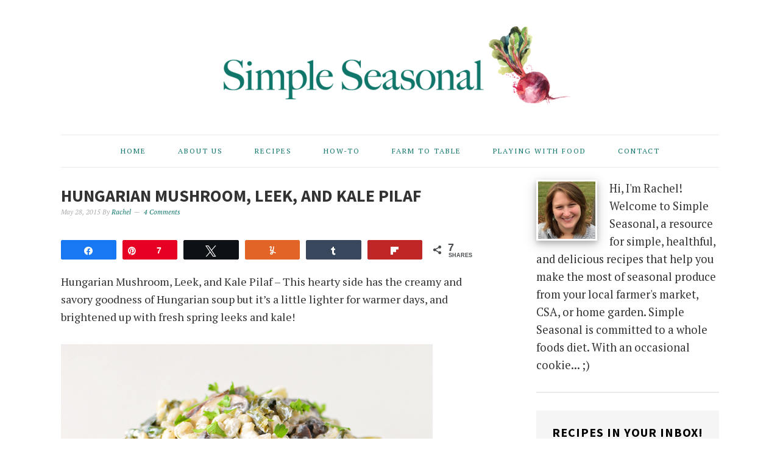

--- FILE ---
content_type: text/html; charset=UTF-8
request_url: https://simpleseasonal.com/recipes/hungarian-mushroom-leek-and-kale-pilaf
body_size: 27543
content:
<!DOCTYPE html>
<html lang="en-US">
<head >
<meta charset="UTF-8" />
<meta name="viewport" content="width=device-width, initial-scale=1" />
<meta name='robots' content='index, follow, max-image-preview:large, max-snippet:-1, max-video-preview:-1' />

<!-- Social Warfare v4.5.6 https://warfareplugins.com - BEGINNING OF OUTPUT -->
<meta property="og:description" content="This hearty side has the creamy and savory goodness of Hungarian soup but it's a little lighter for warmer days, and brightened up with fresh spring leeks and kale!">
<meta property="og:title" content="Hungarian Mushroom, Leek, and Kale Pilaf">
<meta property="article_author" content="Rachel">
<meta property="article_publisher" content="Rachel">
<meta property="og:image" content="https://simpleseasonal.com/wp-content/uploads/2015/05/hungarian-mushroom-pilaf.jpg">
<meta property="fb:app_id" content="529576650555031">
<meta property="og:type" content="article">
<meta property="og:url" content="https://simpleseasonal.com/recipes/hungarian-mushroom-leek-and-kale-pilaf">
<meta property="og:site_name" content="Simple Seasonal">
<meta property="article:published_time" content="2015-05-28T22:25:49-04:00">
<meta property="article:modified_time" content="2023-06-20T17:46:41-04:00">
<meta property="og:updated_time" content="2023-06-20T17:46:41-04:00">
<meta name="twitter:title" content="Hungarian Mushroom, Leek, and Kale Pilaf">
<meta name="twitter:description" content="This hearty side has the creamy and savory goodness of Hungarian soup but it's a little lighter for warmer days, and brightened up with fresh spring leeks and kale!">
<meta name="twitter:image" content="https://simpleseasonal.com/wp-content/uploads/2015/05/hungarian-mushroom-pilaf.jpg">
<meta name="twitter:card" content="summary_large_image">
<style>
	@font-face {
		font-family: "sw-icon-font";
		src:url("https://simpleseasonal.com/wp-content/plugins/social-warfare/assets/fonts/sw-icon-font.eot?ver=4.5.6");
		src:url("https://simpleseasonal.com/wp-content/plugins/social-warfare/assets/fonts/sw-icon-font.eot?ver=4.5.6#iefix") format("embedded-opentype"),
		url("https://simpleseasonal.com/wp-content/plugins/social-warfare/assets/fonts/sw-icon-font.woff?ver=4.5.6") format("woff"),
		url("https://simpleseasonal.com/wp-content/plugins/social-warfare/assets/fonts/sw-icon-font.ttf?ver=4.5.6") format("truetype"),
		url("https://simpleseasonal.com/wp-content/plugins/social-warfare/assets/fonts/sw-icon-font.svg?ver=4.5.6#1445203416") format("svg");
		font-weight: normal;
		font-style: normal;
		font-display:block;
	}
</style>
<!-- Social Warfare v4.5.6 https://warfareplugins.com - END OF OUTPUT -->


	<!-- This site is optimized with the Yoast SEO plugin v26.7 - https://yoast.com/wordpress/plugins/seo/ -->
	<title>Hungarian Mushroom, Leek, and Kale Pilaf - Simple Seasonal</title>
	<meta name="description" content="Hungarian Mushroom, Leek, and Kale Pilaf still has the creamy and savory goodness of Hungarian soup but it&#039;s a little lighter and fresher for warmer days!" />
	<link rel="canonical" href="https://simpleseasonal.com/recipes/hungarian-mushroom-leek-and-kale-pilaf" />
	<meta property="og:locale" content="en_US" />
	<meta property="og:type" content="article" />
	<meta property="og:title" content="Hungarian Mushroom, Leek, and Kale Pilaf - Simple Seasonal" />
	<meta property="og:description" content="Hungarian Mushroom, Leek, and Kale Pilaf still has the creamy and savory goodness of Hungarian soup but it&#039;s a little lighter and fresher for warmer days!" />
	<meta property="og:url" content="https://simpleseasonal.com/recipes/hungarian-mushroom-leek-and-kale-pilaf" />
	<meta property="og:site_name" content="Simple Seasonal" />
	<meta property="article:publisher" content="https://www.facebook.com/simpleseasonal" />
	<meta property="article:published_time" content="2015-05-29T02:25:49+00:00" />
	<meta property="article:modified_time" content="2023-06-20T21:46:41+00:00" />
	<meta property="og:image" content="https://simpleseasonal.com/wp-content/uploads/2015/05/hungarian-mushroom-pilaf.jpg" />
	<meta property="og:image:width" content="610" />
	<meta property="og:image:height" content="610" />
	<meta property="og:image:type" content="image/jpeg" />
	<meta name="author" content="Rachel" />
	<meta name="twitter:card" content="summary_large_image" />
	<meta name="twitter:creator" content="@Simple_Seasonal" />
	<meta name="twitter:site" content="@Simple_Seasonal" />
	<meta name="twitter:label1" content="Written by" />
	<meta name="twitter:data1" content="Rachel" />
	<meta name="twitter:label2" content="Est. reading time" />
	<meta name="twitter:data2" content="3 minutes" />
	<script type="application/ld+json" class="yoast-schema-graph">{"@context":"https://schema.org","@graph":[{"@type":"Article","@id":"https://simpleseasonal.com/recipes/hungarian-mushroom-leek-and-kale-pilaf#article","isPartOf":{"@id":"https://simpleseasonal.com/recipes/hungarian-mushroom-leek-and-kale-pilaf"},"author":{"name":"Rachel","@id":"https://simpleseasonal.com/#/schema/person/17f5059050f582220a114dd055ad9b9b"},"headline":"Hungarian Mushroom, Leek, and Kale Pilaf","datePublished":"2015-05-29T02:25:49+00:00","dateModified":"2023-06-20T21:46:41+00:00","mainEntityOfPage":{"@id":"https://simpleseasonal.com/recipes/hungarian-mushroom-leek-and-kale-pilaf"},"wordCount":583,"commentCount":4,"publisher":{"@id":"https://simpleseasonal.com/#organization"},"image":{"@id":"https://simpleseasonal.com/recipes/hungarian-mushroom-leek-and-kale-pilaf#primaryimage"},"thumbnailUrl":"https://simpleseasonal.com/wp-content/uploads/2015/05/hungarian-mushroom-pilaf.jpg","keywords":["Barley","Cremini Mushrooms","CSA","Farmer's Market","Hungarian","Kale","Leeks","Mushrooms","Sour Cream","Vegetarian","Whole Food","Whole Grain"],"articleSection":["Healthy","Kale","Leeks","Mushrooms","Recipes","Sides","Spring","Vegetarian","Whole Grains"],"inLanguage":"en-US","potentialAction":[{"@type":"CommentAction","name":"Comment","target":["https://simpleseasonal.com/recipes/hungarian-mushroom-leek-and-kale-pilaf#respond"]}]},{"@type":"WebPage","@id":"https://simpleseasonal.com/recipes/hungarian-mushroom-leek-and-kale-pilaf","url":"https://simpleseasonal.com/recipes/hungarian-mushroom-leek-and-kale-pilaf","name":"Hungarian Mushroom, Leek, and Kale Pilaf - Simple Seasonal","isPartOf":{"@id":"https://simpleseasonal.com/#website"},"primaryImageOfPage":{"@id":"https://simpleseasonal.com/recipes/hungarian-mushroom-leek-and-kale-pilaf#primaryimage"},"image":{"@id":"https://simpleseasonal.com/recipes/hungarian-mushroom-leek-and-kale-pilaf#primaryimage"},"thumbnailUrl":"https://simpleseasonal.com/wp-content/uploads/2015/05/hungarian-mushroom-pilaf.jpg","datePublished":"2015-05-29T02:25:49+00:00","dateModified":"2023-06-20T21:46:41+00:00","description":"Hungarian Mushroom, Leek, and Kale Pilaf still has the creamy and savory goodness of Hungarian soup but it's a little lighter and fresher for warmer days!","breadcrumb":{"@id":"https://simpleseasonal.com/recipes/hungarian-mushroom-leek-and-kale-pilaf#breadcrumb"},"inLanguage":"en-US","potentialAction":[{"@type":"ReadAction","target":["https://simpleseasonal.com/recipes/hungarian-mushroom-leek-and-kale-pilaf"]}]},{"@type":"ImageObject","inLanguage":"en-US","@id":"https://simpleseasonal.com/recipes/hungarian-mushroom-leek-and-kale-pilaf#primaryimage","url":"https://simpleseasonal.com/wp-content/uploads/2015/05/hungarian-mushroom-pilaf.jpg","contentUrl":"https://simpleseasonal.com/wp-content/uploads/2015/05/hungarian-mushroom-pilaf.jpg","width":610,"height":610},{"@type":"BreadcrumbList","@id":"https://simpleseasonal.com/recipes/hungarian-mushroom-leek-and-kale-pilaf#breadcrumb","itemListElement":[{"@type":"ListItem","position":1,"name":"Home","item":"https://simpleseasonal.com/"},{"@type":"ListItem","position":2,"name":"Hungarian Mushroom, Leek, and Kale Pilaf"}]},{"@type":"WebSite","@id":"https://simpleseasonal.com/#website","url":"https://simpleseasonal.com/","name":"Simple Seasonal","description":"Healthy Seasonal Recipes Inspired by Your Local Farm and CSA","publisher":{"@id":"https://simpleseasonal.com/#organization"},"potentialAction":[{"@type":"SearchAction","target":{"@type":"EntryPoint","urlTemplate":"https://simpleseasonal.com/?s={search_term_string}"},"query-input":{"@type":"PropertyValueSpecification","valueRequired":true,"valueName":"search_term_string"}}],"inLanguage":"en-US"},{"@type":"Organization","@id":"https://simpleseasonal.com/#organization","name":"Simple Seasonal","url":"https://simpleseasonal.com/","logo":{"@type":"ImageObject","inLanguage":"en-US","@id":"https://simpleseasonal.com/#/schema/logo/image/","url":"https://simpleseasonal.com/wp-content/uploads/2015/05/simple-seasonal-logo.png","contentUrl":"https://simpleseasonal.com/wp-content/uploads/2015/05/simple-seasonal-logo.png","width":800,"height":340,"caption":"Simple Seasonal"},"image":{"@id":"https://simpleseasonal.com/#/schema/logo/image/"},"sameAs":["https://www.facebook.com/simpleseasonal","https://x.com/Simple_Seasonal","https://instagram.com/simpleseasonalblog","https://www.pinterest.com/simpleseasonal/","https://www.youtube.com/channel/UCzxwRNfDYLo66XwGZneIXRQ"]},{"@type":"Person","@id":"https://simpleseasonal.com/#/schema/person/17f5059050f582220a114dd055ad9b9b","name":"Rachel","image":{"@type":"ImageObject","inLanguage":"en-US","@id":"https://simpleseasonal.com/#/schema/person/image/","url":"https://secure.gravatar.com/avatar/5e3eef6f889bb6e8646d8d87c489c6f4477b2a7685ea04442fb498f479e1a148?s=96&d=mm&r=g","contentUrl":"https://secure.gravatar.com/avatar/5e3eef6f889bb6e8646d8d87c489c6f4477b2a7685ea04442fb498f479e1a148?s=96&d=mm&r=g","caption":"Rachel"},"sameAs":["https://simpleseasonal.com"],"url":"https://simpleseasonal.com/author/rachel"}]}</script>
	<!-- / Yoast SEO plugin. -->


<link rel='dns-prefetch' href='//scripts.mediavine.com' />
<link rel='dns-prefetch' href='//www.googletagmanager.com' />
<link rel='dns-prefetch' href='//fonts.googleapis.com' />
<link rel="alternate" type="application/rss+xml" title="Simple Seasonal &raquo; Feed" href="https://simpleseasonal.com/feed" />
<link rel="alternate" type="application/rss+xml" title="Simple Seasonal &raquo; Comments Feed" href="https://simpleseasonal.com/comments/feed" />
<link rel="alternate" type="application/rss+xml" title="Simple Seasonal &raquo; Hungarian Mushroom, Leek, and Kale Pilaf Comments Feed" href="https://simpleseasonal.com/recipes/hungarian-mushroom-leek-and-kale-pilaf/feed" />
<link rel="alternate" title="oEmbed (JSON)" type="application/json+oembed" href="https://simpleseasonal.com/wp-json/oembed/1.0/embed?url=https%3A%2F%2Fsimpleseasonal.com%2Frecipes%2Fhungarian-mushroom-leek-and-kale-pilaf" />
<link rel="alternate" title="oEmbed (XML)" type="text/xml+oembed" href="https://simpleseasonal.com/wp-json/oembed/1.0/embed?url=https%3A%2F%2Fsimpleseasonal.com%2Frecipes%2Fhungarian-mushroom-leek-and-kale-pilaf&#038;format=xml" />
		<style>
			.lazyload,
			.lazyloading {
				max-width: 100%;
			}
		</style>
		<style type="text/css" media="all">
.wpautoterms-footer{background-color:#ffffff;text-align:center;}
.wpautoterms-footer a{color:#000000;font-family:Arial, sans-serif;font-size:14px;}
.wpautoterms-footer .separator{color:#cccccc;font-family:Arial, sans-serif;font-size:14px;}</style>
<style id='wp-img-auto-sizes-contain-inline-css' type='text/css'>
img:is([sizes=auto i],[sizes^="auto," i]){contain-intrinsic-size:3000px 1500px}
/*# sourceURL=wp-img-auto-sizes-contain-inline-css */
</style>
<link rel='stylesheet' id='nutrition-facts-vitamins-css' href='https://simpleseasonal.com/wp-content/plugins/nutrition-facts-vitamins/css/nutrition-facts-vitamins.css?ver=6.9' type='text/css' media='all' />
<link rel='stylesheet' id='social-warfare-block-css-css' href='https://simpleseasonal.com/wp-content/plugins/social-warfare/assets/js/post-editor/dist/blocks.style.build.css?ver=6.9' type='text/css' media='all' />
<link rel='stylesheet' id='foodie-pro-theme-css' href='https://simpleseasonal.com/wp-content/themes/foodiepro/style.css?ver=2.1.1' type='text/css' media='all' />
<style id='foodie-pro-theme-inline-css' type='text/css'>
.site-title a, .site-title a:hover{color:#10756a;}.genesis-nav-menu > li > a{color:#10756a;}.genesis-nav-menu > li > a:hover, .genesis-nav-menu > .current-menu-item > a{color:#60a8a0;}.genesis-nav-menu, .genesis-nav-menu .sub-menu, .entry-footer .entry-meta, .post-meta, li.comment{border-color:#eaeaea;}h1.entry-title, .entry-title a, .widgettitle, .recipes-top .widgettitle, .footer-widgets .widgettitle{color:#333333;}.entry-meta, .post-info, .post-meta, .site-footer{color:#aaaaaa;}a, .entry-meta a, .post-info a, .post-meta a, .site-footer a, .entry-content a{color:#10756a;}a:hover, .entry-meta a:hover, .post-info a:hover, .post-meta a:hover, .site-footer a:hover{color:#60a8a0;}.enews-widget input[type="submit"]{background:#10756a;}.enews-widget input[type="submit"]:hover{background:#60a8a0;}body{font-family:"PT Serif","Helvetica Neue",sans-serif;font-weight:200;font-size:18px;}input, select, textarea, .wp-caption-text, .site-description, .entry-meta, .post-info, .post-meta{font-family:"PT Serif","Helvetica Neue",sans-serif;}h1, h2, h3, h4, h5, h6, .site-title, .entry-title, .widgettitle{font-family:"Source Sans Pro","Helvetica Neue",sans-serif;font-weight:700;}
/*# sourceURL=foodie-pro-theme-inline-css */
</style>
<style id='wp-emoji-styles-inline-css' type='text/css'>

	img.wp-smiley, img.emoji {
		display: inline !important;
		border: none !important;
		box-shadow: none !important;
		height: 1em !important;
		width: 1em !important;
		margin: 0 0.07em !important;
		vertical-align: -0.1em !important;
		background: none !important;
		padding: 0 !important;
	}
/*# sourceURL=wp-emoji-styles-inline-css */
</style>
<style id='wp-block-library-inline-css' type='text/css'>
:root{--wp-block-synced-color:#7a00df;--wp-block-synced-color--rgb:122,0,223;--wp-bound-block-color:var(--wp-block-synced-color);--wp-editor-canvas-background:#ddd;--wp-admin-theme-color:#007cba;--wp-admin-theme-color--rgb:0,124,186;--wp-admin-theme-color-darker-10:#006ba1;--wp-admin-theme-color-darker-10--rgb:0,107,160.5;--wp-admin-theme-color-darker-20:#005a87;--wp-admin-theme-color-darker-20--rgb:0,90,135;--wp-admin-border-width-focus:2px}@media (min-resolution:192dpi){:root{--wp-admin-border-width-focus:1.5px}}.wp-element-button{cursor:pointer}:root .has-very-light-gray-background-color{background-color:#eee}:root .has-very-dark-gray-background-color{background-color:#313131}:root .has-very-light-gray-color{color:#eee}:root .has-very-dark-gray-color{color:#313131}:root .has-vivid-green-cyan-to-vivid-cyan-blue-gradient-background{background:linear-gradient(135deg,#00d084,#0693e3)}:root .has-purple-crush-gradient-background{background:linear-gradient(135deg,#34e2e4,#4721fb 50%,#ab1dfe)}:root .has-hazy-dawn-gradient-background{background:linear-gradient(135deg,#faaca8,#dad0ec)}:root .has-subdued-olive-gradient-background{background:linear-gradient(135deg,#fafae1,#67a671)}:root .has-atomic-cream-gradient-background{background:linear-gradient(135deg,#fdd79a,#004a59)}:root .has-nightshade-gradient-background{background:linear-gradient(135deg,#330968,#31cdcf)}:root .has-midnight-gradient-background{background:linear-gradient(135deg,#020381,#2874fc)}:root{--wp--preset--font-size--normal:16px;--wp--preset--font-size--huge:42px}.has-regular-font-size{font-size:1em}.has-larger-font-size{font-size:2.625em}.has-normal-font-size{font-size:var(--wp--preset--font-size--normal)}.has-huge-font-size{font-size:var(--wp--preset--font-size--huge)}.has-text-align-center{text-align:center}.has-text-align-left{text-align:left}.has-text-align-right{text-align:right}.has-fit-text{white-space:nowrap!important}#end-resizable-editor-section{display:none}.aligncenter{clear:both}.items-justified-left{justify-content:flex-start}.items-justified-center{justify-content:center}.items-justified-right{justify-content:flex-end}.items-justified-space-between{justify-content:space-between}.screen-reader-text{border:0;clip-path:inset(50%);height:1px;margin:-1px;overflow:hidden;padding:0;position:absolute;width:1px;word-wrap:normal!important}.screen-reader-text:focus{background-color:#ddd;clip-path:none;color:#444;display:block;font-size:1em;height:auto;left:5px;line-height:normal;padding:15px 23px 14px;text-decoration:none;top:5px;width:auto;z-index:100000}html :where(.has-border-color){border-style:solid}html :where([style*=border-top-color]){border-top-style:solid}html :where([style*=border-right-color]){border-right-style:solid}html :where([style*=border-bottom-color]){border-bottom-style:solid}html :where([style*=border-left-color]){border-left-style:solid}html :where([style*=border-width]){border-style:solid}html :where([style*=border-top-width]){border-top-style:solid}html :where([style*=border-right-width]){border-right-style:solid}html :where([style*=border-bottom-width]){border-bottom-style:solid}html :where([style*=border-left-width]){border-left-style:solid}html :where(img[class*=wp-image-]){height:auto;max-width:100%}:where(figure){margin:0 0 1em}html :where(.is-position-sticky){--wp-admin--admin-bar--position-offset:var(--wp-admin--admin-bar--height,0px)}@media screen and (max-width:600px){html :where(.is-position-sticky){--wp-admin--admin-bar--position-offset:0px}}

/*# sourceURL=wp-block-library-inline-css */
</style><style id='global-styles-inline-css' type='text/css'>
:root{--wp--preset--aspect-ratio--square: 1;--wp--preset--aspect-ratio--4-3: 4/3;--wp--preset--aspect-ratio--3-4: 3/4;--wp--preset--aspect-ratio--3-2: 3/2;--wp--preset--aspect-ratio--2-3: 2/3;--wp--preset--aspect-ratio--16-9: 16/9;--wp--preset--aspect-ratio--9-16: 9/16;--wp--preset--color--black: #000000;--wp--preset--color--cyan-bluish-gray: #abb8c3;--wp--preset--color--white: #ffffff;--wp--preset--color--pale-pink: #f78da7;--wp--preset--color--vivid-red: #cf2e2e;--wp--preset--color--luminous-vivid-orange: #ff6900;--wp--preset--color--luminous-vivid-amber: #fcb900;--wp--preset--color--light-green-cyan: #7bdcb5;--wp--preset--color--vivid-green-cyan: #00d084;--wp--preset--color--pale-cyan-blue: #8ed1fc;--wp--preset--color--vivid-cyan-blue: #0693e3;--wp--preset--color--vivid-purple: #9b51e0;--wp--preset--gradient--vivid-cyan-blue-to-vivid-purple: linear-gradient(135deg,rgb(6,147,227) 0%,rgb(155,81,224) 100%);--wp--preset--gradient--light-green-cyan-to-vivid-green-cyan: linear-gradient(135deg,rgb(122,220,180) 0%,rgb(0,208,130) 100%);--wp--preset--gradient--luminous-vivid-amber-to-luminous-vivid-orange: linear-gradient(135deg,rgb(252,185,0) 0%,rgb(255,105,0) 100%);--wp--preset--gradient--luminous-vivid-orange-to-vivid-red: linear-gradient(135deg,rgb(255,105,0) 0%,rgb(207,46,46) 100%);--wp--preset--gradient--very-light-gray-to-cyan-bluish-gray: linear-gradient(135deg,rgb(238,238,238) 0%,rgb(169,184,195) 100%);--wp--preset--gradient--cool-to-warm-spectrum: linear-gradient(135deg,rgb(74,234,220) 0%,rgb(151,120,209) 20%,rgb(207,42,186) 40%,rgb(238,44,130) 60%,rgb(251,105,98) 80%,rgb(254,248,76) 100%);--wp--preset--gradient--blush-light-purple: linear-gradient(135deg,rgb(255,206,236) 0%,rgb(152,150,240) 100%);--wp--preset--gradient--blush-bordeaux: linear-gradient(135deg,rgb(254,205,165) 0%,rgb(254,45,45) 50%,rgb(107,0,62) 100%);--wp--preset--gradient--luminous-dusk: linear-gradient(135deg,rgb(255,203,112) 0%,rgb(199,81,192) 50%,rgb(65,88,208) 100%);--wp--preset--gradient--pale-ocean: linear-gradient(135deg,rgb(255,245,203) 0%,rgb(182,227,212) 50%,rgb(51,167,181) 100%);--wp--preset--gradient--electric-grass: linear-gradient(135deg,rgb(202,248,128) 0%,rgb(113,206,126) 100%);--wp--preset--gradient--midnight: linear-gradient(135deg,rgb(2,3,129) 0%,rgb(40,116,252) 100%);--wp--preset--font-size--small: 13px;--wp--preset--font-size--medium: 20px;--wp--preset--font-size--large: 36px;--wp--preset--font-size--x-large: 42px;--wp--preset--spacing--20: 0.44rem;--wp--preset--spacing--30: 0.67rem;--wp--preset--spacing--40: 1rem;--wp--preset--spacing--50: 1.5rem;--wp--preset--spacing--60: 2.25rem;--wp--preset--spacing--70: 3.38rem;--wp--preset--spacing--80: 5.06rem;--wp--preset--shadow--natural: 6px 6px 9px rgba(0, 0, 0, 0.2);--wp--preset--shadow--deep: 12px 12px 50px rgba(0, 0, 0, 0.4);--wp--preset--shadow--sharp: 6px 6px 0px rgba(0, 0, 0, 0.2);--wp--preset--shadow--outlined: 6px 6px 0px -3px rgb(255, 255, 255), 6px 6px rgb(0, 0, 0);--wp--preset--shadow--crisp: 6px 6px 0px rgb(0, 0, 0);}:where(.is-layout-flex){gap: 0.5em;}:where(.is-layout-grid){gap: 0.5em;}body .is-layout-flex{display: flex;}.is-layout-flex{flex-wrap: wrap;align-items: center;}.is-layout-flex > :is(*, div){margin: 0;}body .is-layout-grid{display: grid;}.is-layout-grid > :is(*, div){margin: 0;}:where(.wp-block-columns.is-layout-flex){gap: 2em;}:where(.wp-block-columns.is-layout-grid){gap: 2em;}:where(.wp-block-post-template.is-layout-flex){gap: 1.25em;}:where(.wp-block-post-template.is-layout-grid){gap: 1.25em;}.has-black-color{color: var(--wp--preset--color--black) !important;}.has-cyan-bluish-gray-color{color: var(--wp--preset--color--cyan-bluish-gray) !important;}.has-white-color{color: var(--wp--preset--color--white) !important;}.has-pale-pink-color{color: var(--wp--preset--color--pale-pink) !important;}.has-vivid-red-color{color: var(--wp--preset--color--vivid-red) !important;}.has-luminous-vivid-orange-color{color: var(--wp--preset--color--luminous-vivid-orange) !important;}.has-luminous-vivid-amber-color{color: var(--wp--preset--color--luminous-vivid-amber) !important;}.has-light-green-cyan-color{color: var(--wp--preset--color--light-green-cyan) !important;}.has-vivid-green-cyan-color{color: var(--wp--preset--color--vivid-green-cyan) !important;}.has-pale-cyan-blue-color{color: var(--wp--preset--color--pale-cyan-blue) !important;}.has-vivid-cyan-blue-color{color: var(--wp--preset--color--vivid-cyan-blue) !important;}.has-vivid-purple-color{color: var(--wp--preset--color--vivid-purple) !important;}.has-black-background-color{background-color: var(--wp--preset--color--black) !important;}.has-cyan-bluish-gray-background-color{background-color: var(--wp--preset--color--cyan-bluish-gray) !important;}.has-white-background-color{background-color: var(--wp--preset--color--white) !important;}.has-pale-pink-background-color{background-color: var(--wp--preset--color--pale-pink) !important;}.has-vivid-red-background-color{background-color: var(--wp--preset--color--vivid-red) !important;}.has-luminous-vivid-orange-background-color{background-color: var(--wp--preset--color--luminous-vivid-orange) !important;}.has-luminous-vivid-amber-background-color{background-color: var(--wp--preset--color--luminous-vivid-amber) !important;}.has-light-green-cyan-background-color{background-color: var(--wp--preset--color--light-green-cyan) !important;}.has-vivid-green-cyan-background-color{background-color: var(--wp--preset--color--vivid-green-cyan) !important;}.has-pale-cyan-blue-background-color{background-color: var(--wp--preset--color--pale-cyan-blue) !important;}.has-vivid-cyan-blue-background-color{background-color: var(--wp--preset--color--vivid-cyan-blue) !important;}.has-vivid-purple-background-color{background-color: var(--wp--preset--color--vivid-purple) !important;}.has-black-border-color{border-color: var(--wp--preset--color--black) !important;}.has-cyan-bluish-gray-border-color{border-color: var(--wp--preset--color--cyan-bluish-gray) !important;}.has-white-border-color{border-color: var(--wp--preset--color--white) !important;}.has-pale-pink-border-color{border-color: var(--wp--preset--color--pale-pink) !important;}.has-vivid-red-border-color{border-color: var(--wp--preset--color--vivid-red) !important;}.has-luminous-vivid-orange-border-color{border-color: var(--wp--preset--color--luminous-vivid-orange) !important;}.has-luminous-vivid-amber-border-color{border-color: var(--wp--preset--color--luminous-vivid-amber) !important;}.has-light-green-cyan-border-color{border-color: var(--wp--preset--color--light-green-cyan) !important;}.has-vivid-green-cyan-border-color{border-color: var(--wp--preset--color--vivid-green-cyan) !important;}.has-pale-cyan-blue-border-color{border-color: var(--wp--preset--color--pale-cyan-blue) !important;}.has-vivid-cyan-blue-border-color{border-color: var(--wp--preset--color--vivid-cyan-blue) !important;}.has-vivid-purple-border-color{border-color: var(--wp--preset--color--vivid-purple) !important;}.has-vivid-cyan-blue-to-vivid-purple-gradient-background{background: var(--wp--preset--gradient--vivid-cyan-blue-to-vivid-purple) !important;}.has-light-green-cyan-to-vivid-green-cyan-gradient-background{background: var(--wp--preset--gradient--light-green-cyan-to-vivid-green-cyan) !important;}.has-luminous-vivid-amber-to-luminous-vivid-orange-gradient-background{background: var(--wp--preset--gradient--luminous-vivid-amber-to-luminous-vivid-orange) !important;}.has-luminous-vivid-orange-to-vivid-red-gradient-background{background: var(--wp--preset--gradient--luminous-vivid-orange-to-vivid-red) !important;}.has-very-light-gray-to-cyan-bluish-gray-gradient-background{background: var(--wp--preset--gradient--very-light-gray-to-cyan-bluish-gray) !important;}.has-cool-to-warm-spectrum-gradient-background{background: var(--wp--preset--gradient--cool-to-warm-spectrum) !important;}.has-blush-light-purple-gradient-background{background: var(--wp--preset--gradient--blush-light-purple) !important;}.has-blush-bordeaux-gradient-background{background: var(--wp--preset--gradient--blush-bordeaux) !important;}.has-luminous-dusk-gradient-background{background: var(--wp--preset--gradient--luminous-dusk) !important;}.has-pale-ocean-gradient-background{background: var(--wp--preset--gradient--pale-ocean) !important;}.has-electric-grass-gradient-background{background: var(--wp--preset--gradient--electric-grass) !important;}.has-midnight-gradient-background{background: var(--wp--preset--gradient--midnight) !important;}.has-small-font-size{font-size: var(--wp--preset--font-size--small) !important;}.has-medium-font-size{font-size: var(--wp--preset--font-size--medium) !important;}.has-large-font-size{font-size: var(--wp--preset--font-size--large) !important;}.has-x-large-font-size{font-size: var(--wp--preset--font-size--x-large) !important;}
/*# sourceURL=global-styles-inline-css */
</style>

<style id='classic-theme-styles-inline-css' type='text/css'>
/*! This file is auto-generated */
.wp-block-button__link{color:#fff;background-color:#32373c;border-radius:9999px;box-shadow:none;text-decoration:none;padding:calc(.667em + 2px) calc(1.333em + 2px);font-size:1.125em}.wp-block-file__button{background:#32373c;color:#fff;text-decoration:none}
/*# sourceURL=/wp-includes/css/classic-themes.min.css */
</style>
<link rel='stylesheet' id='wpautoterms_css-css' href='https://simpleseasonal.com/wp-content/plugins/auto-terms-of-service-and-privacy-policy/css/wpautoterms.css?ver=6.9' type='text/css' media='all' />
<link rel='stylesheet' id='optinforms-stylesheet-css' href='https://simpleseasonal.com/wp-content/plugins/optin-forms/css/optinforms.css?ver=1.3.7.1' type='text/css' media='all' />
<link rel='stylesheet' id='optinforms-googleFont-css' href='//fonts.googleapis.com/css?family=Open+Sans&#038;ver=6.9' type='text/css' media='all' />
<link rel='stylesheet' id='swiftype-facets-css' href='https://simpleseasonal.com/wp-content/plugins/swiftype-search/Search/../assets/facets.css?ver=6.9' type='text/css' media='all' />
<link rel='stylesheet' id='social_warfare-css' href='https://simpleseasonal.com/wp-content/plugins/social-warfare/assets/css/style.min.css?ver=4.5.6' type='text/css' media='all' />
<link rel='stylesheet' id='google-fonts-css' href='//fonts.googleapis.com/css?family=PT+Serif%3Aregular%2Citalic%2C700%7CSource+Sans+Pro%3Aregular%2Citalic%2C700%2C200%2C300%2C300italic%2C900%26subset%3Dlatin%2C&#038;ver=2.1.1' type='text/css' media='all' />
<link rel='stylesheet' id='simple-social-icons-font-css' href='https://simpleseasonal.com/wp-content/plugins/simple-social-icons/css/style.css?ver=4.0.0' type='text/css' media='all' />
<link rel='stylesheet' id='swiftype-css' href='https://simpleseasonal.com/wp-content/plugins/swiftype-search/Search/../assets/autocomplete.css?ver=6.9' type='text/css' media='all' />
<script type="text/javascript" src="https://simpleseasonal.com/wp-includes/js/jquery/jquery.min.js?ver=3.7.1" id="jquery-core-js"></script>
<script type="text/javascript" src="https://simpleseasonal.com/wp-includes/js/jquery/jquery-migrate.min.js?ver=3.4.1" id="jquery-migrate-js"></script>
<script type="text/javascript" src="https://simpleseasonal.com/wp-content/plugins/nutrition-facts-vitamins/js/nutrition-facts-vitamins.js?ver=6.9" id="scripts-nutrition-facts-vitamins-js"></script>
<script type="text/javascript" src="https://simpleseasonal.com/wp-includes/js/dist/dom-ready.min.js?ver=f77871ff7694fffea381" id="wp-dom-ready-js"></script>
<script type="text/javascript" src="https://simpleseasonal.com/wp-content/plugins/auto-terms-of-service-and-privacy-policy/js/base.js?ver=3.0.4" id="wpautoterms_base-js"></script>
<script type="text/javascript" async="async" fetchpriority="high" data-noptimize="1" data-cfasync="false" src="https://scripts.mediavine.com/tags/simple-seasonal.js?ver=6.9" id="mv-script-wrapper-js"></script>
<script type="text/javascript" id="swiftype-js-extra">
/* <![CDATA[ */
var swiftypeParams = {"engineKey":"bc-YBd4n2sLBrc2dKNVT"};
//# sourceURL=swiftype-js-extra
/* ]]> */
</script>
<script type="text/javascript" src="https://simpleseasonal.com/wp-content/plugins/swiftype-search/Search/../assets/install_swiftype.min.js?ver=6.9" id="swiftype-js"></script>

<!-- Google tag (gtag.js) snippet added by Site Kit -->
<!-- Google Analytics snippet added by Site Kit -->
<script type="text/javascript" src="https://www.googletagmanager.com/gtag/js?id=GT-PZQ8W2R" id="google_gtagjs-js" async></script>
<script type="text/javascript" id="google_gtagjs-js-after">
/* <![CDATA[ */
window.dataLayer = window.dataLayer || [];function gtag(){dataLayer.push(arguments);}
gtag("set","linker",{"domains":["simpleseasonal.com"]});
gtag("js", new Date());
gtag("set", "developer_id.dZTNiMT", true);
gtag("config", "GT-PZQ8W2R", {"googlesitekit_post_date":"20150528"});
//# sourceURL=google_gtagjs-js-after
/* ]]> */
</script>
<link rel="https://api.w.org/" href="https://simpleseasonal.com/wp-json/" /><link rel="alternate" title="JSON" type="application/json" href="https://simpleseasonal.com/wp-json/wp/v2/posts/2750" /><link rel="EditURI" type="application/rsd+xml" title="RSD" href="https://simpleseasonal.com/xmlrpc.php?rsd" />
<meta name="generator" content="WordPress 6.9" />
<link rel='shortlink' href='https://simpleseasonal.com/?p=2750' />
<meta name="generator" content="Site Kit by Google 1.170.0" />		<style>
			:root {
				--mv-create-radius: 0;
			}
		</style>
	    <style type='text/css'>
        .wp-nutrition-label {
            border: 2px solid #111;
            font-family: 'Source Sans Pro', sans-serif, arial, helvetica;
            font-size: .9em;
            max-width: 280px;
            padding: .35em;
            line-height: 1em;
            margin: 1em;
            background: #fff;
            color: #000;
        }

        .wp-nutrition-label hr {
            height: 8px;
            background: #111;
            margin: 3px 0;
        }

        .wp-nutrition-label .heading {
            font-size: 39px;
            font-weight: 900;
            margin: 0;
            line-height: 1em;
            text-justify: auto;
            border-bottom: 2px solid #111;
        }

        .wp-nutrition-label .indent {
            margin-left: 1em;
        }

        .wp-nutrition-label .double-indent {
            margin-left: 2em;
        }

        .wp-nutrition-label .small {
            font-size: .8em;
            line-height: 1em;
        }

        .wp-nutrition-label .item_row {
            border-top: solid 1px #111;
            padding: 3px 0;
        }

        .item_row strong {
            font-size: 15px;
            font-weight: bold;
        }

        .wp-nutrition-label .amount-per {
            padding: 0 0 8px 0;
            font-weight: bold;
            font-size: 15px;
        }

        .wp-nutrition-label .daily-value {
            padding: 4px;
            font-weight: bold;
            text-align: right;
            border-top: solid 4px #111;
        }

        .wp-nutrition-label .f-left {
            float: left;
        }

        .wp-nutrition-label .f-right {
            float: right;
        }

        .wp-nutrition-label .noborder {
            border: none;
        }

        .footnote:before {
            content: "* ";
            margin-left: -9px;
        }

        .footnote {
            font-size: 0.813em;
            padding: 0 0 0 9px;
        }

        .wp-nutrition-label .amount {
            font-weight: 700;
            padding: 0;
            line-height: 1em;
        }

        .cf:before, .cf:after {
            content: " ";
            display: table;
        }

        .cf:after {
            clear: both;
        }

        .cf {
            *zoom: 1;
        }
    </style>
    		<script>
			document.documentElement.className = document.documentElement.className.replace('no-js', 'js');
		</script>
				<style>
			.no-js img.lazyload {
				display: none;
			}

			figure.wp-block-image img.lazyloading {
				min-width: 150px;
			}

			.lazyload,
			.lazyloading {
				--smush-placeholder-width: 100px;
				--smush-placeholder-aspect-ratio: 1/1;
				width: var(--smush-image-width, var(--smush-placeholder-width)) !important;
				aspect-ratio: var(--smush-image-aspect-ratio, var(--smush-placeholder-aspect-ratio)) !important;
			}

						.lazyload, .lazyloading {
				opacity: 0;
			}

			.lazyloaded {
				opacity: 1;
				transition: opacity 400ms;
				transition-delay: 0ms;
			}

					</style>
		<link rel="icon" href="https://simpleseasonal.com/wp-content/uploads/2018/07/favicon.ico" />
<link rel="pingback" href="https://simpleseasonal.com/xmlrpc.php" />
<a name="top"></a>

<!-- Google tag (gtag.js) -->
<script async src="https://www.googletagmanager.com/gtag/js?id=G-FM5LDM84WR"></script>
<script>
  window.dataLayer = window.dataLayer || [];
  function gtag(){dataLayer.push(arguments);}
  gtag('js', new Date());

  gtag('config', 'G-FM5LDM84WR');
</script>

<!-- Disable Rich Pins -->
<meta name="pinterest-rich-pin" content="false" />
<!-- End Disable Rich Pins -->

<!-- Google Analytics -->
<script>
  (function(i,s,o,g,r,a,m){i['GoogleAnalyticsObject']=r;i[r]=i[r]||function(){
  (i[r].q=i[r].q||[]).push(arguments)},i[r].l=1*new Date();a=s.createElement(o),
  m=s.getElementsByTagName(o)[0];a.async=1;a.src=g;m.parentNode.insertBefore(a,m)
  })(window,document,'script','//www.google-analytics.com/analytics.js','ga');

  ga('create', 'UA-56861161-1', 'auto');
  ga('send', 'pageview');

</script>
<!-- End Google Analytics -->

<!-- Google Domain Verification Script -->
<script src="https://apis.google.com/js/platform.js" async defer></script>
<meta name="p:domain_verify" content="751591071c87e5a1735c1406d95b574a"/>
<!-- END Google Domain Verification Script -->

<!-- Pinterest Verification Code -->
<meta name="p:domain_verify" content="751591071c87e5a1735c1406d95b574a"/>
<!-- End Pinterest Verification Code --><style type="text/css">.site-header { background: url(https://simpleseasonal.com/wp-content/uploads/2015/05/cropped-simple-seasonal-logo.png) no-repeat !important; }</style>
<link rel='stylesheet' id='mv-create-card_centered-css' href='https://simpleseasonal.com/wp-content/plugins/mediavine-create/client/build/card-centered.1.10.5.css?ver=1.10.5' type='text/css' media='all' />
</head>
<body data-rsssl=1 class="wp-singular post-template-default single single-post postid-2750 single-format-standard wp-theme-genesis wp-child-theme-foodiepro custom-header header-image header-full-width content-sidebar genesis-breadcrumbs-hidden genesis-footer-widgets-visible foodie-pro"><div class="site-container"><header class="site-header"><div class="wrap"><div class="title-area"><p class="site-title"><a href="https://simpleseasonal.com/">Simple Seasonal</a></p><p class="site-description">Healthy Seasonal Recipes Inspired by Your Local Farm and CSA</p></div></div></header><nav class="nav-primary" aria-label="Main"><div class="wrap"><ul id="menu-menu" class="menu genesis-nav-menu menu-primary"><li id="menu-item-73" class="menu-item menu-item-type-custom menu-item-object-custom menu-item-home menu-item-73"><a href="https://simpleseasonal.com/" title="Simple Seasonal Home"><span >Home</span></a></li>
<li id="menu-item-105" class="menu-item menu-item-type-post_type menu-item-object-page menu-item-105"><a href="https://simpleseasonal.com/about" title="About Simple Seasonal"><span >About Us</span></a></li>
<li id="menu-item-9492" class="menu-item menu-item-type-post_type menu-item-object-page menu-item-9492"><a href="https://simpleseasonal.com/recipes"><span >Recipes</span></a></li>
<li id="menu-item-365" class="menu-item menu-item-type-taxonomy menu-item-object-category menu-item-365"><a href="https://simpleseasonal.com/category/how-to"><span >How-To</span></a></li>
<li id="menu-item-6808" class="menu-item menu-item-type-taxonomy menu-item-object-category menu-item-6808"><a href="https://simpleseasonal.com/category/farm-to-table"><span >Farm to Table</span></a></li>
<li id="menu-item-5900" class="menu-item menu-item-type-taxonomy menu-item-object-category menu-item-5900"><a href="https://simpleseasonal.com/category/playing-with-food"><span >Playing With Food</span></a></li>
<li id="menu-item-4109" class="menu-item menu-item-type-post_type menu-item-object-page menu-item-4109"><a href="https://simpleseasonal.com/contact" title="Contact Simple Seasonal"><span >Contact</span></a></li>
</ul></div></nav><div class="site-inner"><div class="content-sidebar-wrap"><main class="content"><article class="post-2750 post type-post status-publish format-standard has-post-thumbnail category-healthy category-kale category-leeks category-mushrooms category-recipes category-sides category-spring category-vegetarian category-whole-grains tag-barley tag-cremini-mushrooms tag-csa-recipes tag-farmers-market tag-hungarian tag-kale tag-leeks tag-mushrooms tag-sour-cream tag-vegetarian tag-whole-food tag-whole-grain mv-content-wrapper entry" aria-label="Hungarian Mushroom, Leek, and Kale Pilaf"><header class="entry-header"><h1 class="entry-title">Hungarian Mushroom, Leek, and Kale Pilaf</h1>
<p class="entry-meta"><time class="entry-time">May 28, 2015</time> By <span class="entry-author"><a href="https://simpleseasonal.com/author/rachel" class="entry-author-link" rel="author"><span class="entry-author-name">Rachel</span></a></span> <span class="entry-comments-link"><a href="https://simpleseasonal.com/recipes/hungarian-mushroom-leek-and-kale-pilaf#comments">4 Comments</a></span> </p></header><div class="entry-content"><div class="swp_social_panel swp_horizontal_panel swp_flat_fresh  swp_default_full_color swp_other_full_color swp_individual_full_color scale-100 scale-full_width" data-min-width="1100" data-float-color="#ffffff" data-float="none" data-float-mobile="none" data-transition="slide" data-post-id="2750" ><div class="nc_tweetContainer swp_share_button swp_facebook" data-network="facebook"><a class="nc_tweet swp_share_link" rel="nofollow noreferrer noopener" target="_blank" href="https://www.facebook.com/share.php?u=https%3A%2F%2Fsimpleseasonal.com%2Frecipes%2Fhungarian-mushroom-leek-and-kale-pilaf" data-link="https://www.facebook.com/share.php?u=https%3A%2F%2Fsimpleseasonal.com%2Frecipes%2Fhungarian-mushroom-leek-and-kale-pilaf"><span class="swp_count swp_hide"><span class="iconFiller"><span class="spaceManWilly"><i class="sw swp_facebook_icon"></i><span class="swp_share">Share</span></span></span></span></a></div><div class="nc_tweetContainer swp_share_button swp_pinterest" data-network="pinterest"><a rel="nofollow noreferrer noopener" class="nc_tweet swp_share_link noPop" href="https://pinterest.com/pin/create/button/?url=https%3A%2F%2Fsimpleseasonal.com%2Frecipes%2Fhungarian-mushroom-leek-and-kale-pilaf" onClick="event.preventDefault(); 
							var e=document.createElement('script');
							e.setAttribute('type','text/javascript');
							e.setAttribute('charset','UTF-8');
							e.setAttribute('src','//assets.pinterest.com/js/pinmarklet.js?r='+Math.random()*99999999);
							document.body.appendChild(e);
						" ><span class="iconFiller"><span class="spaceManWilly"><i class="sw swp_pinterest_icon"></i><span class="swp_share">Pin</span></span></span><span class="swp_count">7</span></a></div><div class="nc_tweetContainer swp_share_button swp_twitter" data-network="twitter"><a class="nc_tweet swp_share_link" rel="nofollow noreferrer noopener" target="_blank" href="https://twitter.com/intent/tweet?text=Hungarian+Mushroom%2C+Leek%2C+and+Kale+Pilaf&url=https%3A%2F%2Fsimpleseasonal.com%2Frecipes%2Fhungarian-mushroom-leek-and-kale-pilaf" data-link="https://twitter.com/intent/tweet?text=Hungarian+Mushroom%2C+Leek%2C+and+Kale+Pilaf&url=https%3A%2F%2Fsimpleseasonal.com%2Frecipes%2Fhungarian-mushroom-leek-and-kale-pilaf"><span class="swp_count swp_hide"><span class="iconFiller"><span class="spaceManWilly"><i class="sw swp_twitter_icon"></i><span class="swp_share">Tweet</span></span></span></span></a></div><div class="nc_tweetContainer swp_share_button swp_yummly" data-network="yummly"><a class="nc_tweet swp_share_link" rel="nofollow noreferrer noopener" target="_blank" href="https://www.yummly.com/urb/verify?url=https%3A%2F%2Fsimpleseasonal.com%2Frecipes%2Fhungarian-mushroom-leek-and-kale-pilaf" data-link="https://www.yummly.com/urb/verify?url=https%3A%2F%2Fsimpleseasonal.com%2Frecipes%2Fhungarian-mushroom-leek-and-kale-pilaf"><span class="swp_count swp_hide"><span class="iconFiller"><span class="spaceManWilly"><i class="sw swp_yummly_icon"></i><span class="swp_share">Yum</span></span></span></span></a></div><div class="nc_tweetContainer swp_share_button swp_tumblr" data-network="tumblr"><a class="nc_tweet swp_share_link" rel="nofollow noreferrer noopener" target="_blank" href="https://www.tumblr.com/widgets/share/tool?posttype=link&canonicalUrl=https%3A%2F%2Fsimpleseasonal.com%2Frecipes%2Fhungarian-mushroom-leek-and-kale-pilaf&title=Hungarian+Mushroom%2C+Leek%2C+and+Kale+Pilaf" data-link="https://www.tumblr.com/widgets/share/tool?posttype=link&canonicalUrl=https%3A%2F%2Fsimpleseasonal.com%2Frecipes%2Fhungarian-mushroom-leek-and-kale-pilaf&title=Hungarian+Mushroom%2C+Leek%2C+and+Kale+Pilaf"><span class="swp_count swp_hide"><span class="iconFiller"><span class="spaceManWilly"><i class="sw swp_tumblr_icon"></i><span class="swp_share">Share</span></span></span></span></a></div><div class="nc_tweetContainer swp_share_button swp_flipboard" data-network="flipboard"><a class="nc_tweet swp_share_link" rel="nofollow noreferrer noopener" target="_blank" href="https://share.flipboard.com/bookmarklet/popout?v=2&title=Hungarian+Mushroom%2C+Leek%2C+and+Kale+Pilaf&url=https%3A%2F%2Fsimpleseasonal.com%2Frecipes%2Fhungarian-mushroom-leek-and-kale-pilaf" data-link="https://share.flipboard.com/bookmarklet/popout?v=2&title=Hungarian+Mushroom%2C+Leek%2C+and+Kale+Pilaf&url=https%3A%2F%2Fsimpleseasonal.com%2Frecipes%2Fhungarian-mushroom-leek-and-kale-pilaf"><span class="swp_count swp_hide"><span class="iconFiller"><span class="spaceManWilly"><i class="sw swp_flipboard_icon"></i><span class="swp_share">Flip</span></span></span></span></a></div><div class="nc_tweetContainer swp_share_button total_shares total_sharesalt" ><span class="swp_count ">7 <span class="swp_label">Shares</span></span></div></div><p>Hungarian Mushroom, Leek, and Kale Pilaf &ndash;&nbsp;This hearty side has the creamy and savory goodness of Hungarian soup but it&rsquo;s a little lighter for warmer days, and brightened up with fresh spring leeks and kale!</p>
<p><img decoding="async" class="alignnone wp-image-2758 size-full lazyload" title="Hungarian Mushroom, Leek and Kale Pilaf" data-src="https://simpleseasonal.com/wp-content/uploads/2015/05/hungarian-mushroom-pilaf.jpg" alt="Hungarian Mushroom, Leek and Kale Pilaf" width="610" height="610" data-srcset="https://simpleseasonal.com/wp-content/uploads/2015/05/hungarian-mushroom-pilaf.jpg 610w, https://simpleseasonal.com/wp-content/uploads/2015/05/hungarian-mushroom-pilaf-150x150.jpg 150w, https://simpleseasonal.com/wp-content/uploads/2015/05/hungarian-mushroom-pilaf-300x300.jpg 300w, https://simpleseasonal.com/wp-content/uploads/2015/05/hungarian-mushroom-pilaf-320x320.jpg 320w" data-sizes="(max-width: 610px) 100vw, 610px" src="[data-uri]" style="--smush-placeholder-width: 610px; --smush-placeholder-aspect-ratio: 610/610;" /></p>
<p>I have long been part of the nursing weekend program drudgery. Some might say that working weekends is awesome because you get most of the week off, which is true in some senses, but it seems that all of the fun things happen on a weekend.</p>
<p>When I was in nursing school a well-seasoned nurse presented this aspect of the job as a &ldquo;perk,&rdquo; because &ldquo;you have an excuse to get out of all of the things that everyone feels obligated to attend, but would rather not waste their time on, and no one thinks the less of you.&rdquo;</p>
<p>After being a nurse for a few years I have to say that I disagree. I love going to EVERYTHING! From baby and bridal showers, to little kid birthday parties, cookouts, dinner parties, and work parties. What can I say, I like a good time! By the way, if you know me, I&rsquo;m currently accepting invitations to all parties.</p>
<p>This past year I cut back my hours from three&nbsp;12+ hour shifts 3 weekends&nbsp;a month&nbsp;to two&nbsp;8 hour shifts two weekends a month. I did this in order to&nbsp;spend more time with my family, and with that decision rediscovered weekend fun!</p>
<p>One thing in particular that I felt I was really missing out on was our local farmer&rsquo;s market that started a few years ago. <a href="http://www.lansdalefarmersmarket.org/" target="_blank" rel="noopener">The Lansdale Farmer&rsquo;s Market</a> has grown into quite the affair with local vegetable and meat farmers, coffee roasters, bakers, and a variety of other local vendors.</p>
<p>A couple of weeks ago, for the first time, I was able to check out what all the farmer&rsquo;s market fuss was about. It was perfect timing because the summer season for my CSA doesn&rsquo;t start until the beginning of June and I was dying for some fresh, quality produce (this means I wasn&rsquo;t cheating on my CSA).</p>
<p>I found a number of treasures including fresh greens, leeks, mushrooms and <a href="/recipes/appetizers/brown-sugar-miso-fiddleheads">fiddleheads</a>. The more exotic items were&nbsp;definitely my biggest source of excitement, and I&rsquo;ll be going back again this summer to supplement with the few unusual things I won&rsquo;t find in my CSA box.</p>
<p>Today&rsquo;s&nbsp;recipe is a spin off of Hungarian soup, which is a favorite of my husband&rsquo;s. Now that we&rsquo;re in May, soup season has long passed, but the ingredients for this hearty soup are very much in season. My&nbsp;Hungarian Mushroom, Leek, and Kale Pilaf still has the creamy and savory goodness of Hungarian soup but it&rsquo;s a little lighter, and it&rsquo;s brightened up with fresh spring leeks and kale.</p>
<p>Check out my gorgeous produce. The kale is from <a href="http://www.jubileehillfarm.org/" target="_blank" rel="noopener">Jubilee Hill Farm</a>, the mushrooms are from <a href="http://www.mainlymushrooms.com/" target="_blank" rel="noopener">Mainly Mushrooms</a>, and the Leeks are from <a href="https://www.facebook.com/pages/Mickleys-Orchard-Farm-Market-LLC/154968247887178?fref=ts" target="_blank" rel="noopener">Mickleys Orchard and Farm Market</a>.</p>
<p><img decoding="async" class="alignnone wp-image-2760 size-full lazyload" style="--smush-placeholder-width: 610px; --smush-placeholder-aspect-ratio: 610/407;line-height: 1.5;" title="Farmer's Market Mushrooms, Leeks, and Kale" data-src="https://simpleseasonal.com/wp-content/uploads/2015/05/kale-mushrooms-leeks.jpg" alt="Farmer's Market Mushrooms, Leeks, and Kale" width="610" height="407" data-srcset="https://simpleseasonal.com/wp-content/uploads/2015/05/kale-mushrooms-leeks.jpg 610w, https://simpleseasonal.com/wp-content/uploads/2015/05/kale-mushrooms-leeks-300x200.jpg 300w" data-sizes="(max-width: 610px) 100vw, 610px" src="[data-uri]" /></p>
<p>Always remember to soak your leeks so that you don&rsquo;t get grit in your dish!</p>
<p><img decoding="async" class="alignnone wp-image-2761 size-full lazyload" title="Soaking Leeks" data-src="https://simpleseasonal.com/wp-content/uploads/2015/05/soaking-leeks.jpg" alt="Soaking Leeks" width="610" height="915" data-srcset="https://simpleseasonal.com/wp-content/uploads/2015/05/soaking-leeks.jpg 610w, https://simpleseasonal.com/wp-content/uploads/2015/05/soaking-leeks-200x300.jpg 200w" data-sizes="(max-width: 610px) 100vw, 610px" src="[data-uri]" style="--smush-placeholder-width: 610px; --smush-placeholder-aspect-ratio: 610/915;" /></p>
<p>Rinsing your barley&nbsp;with cold water after cooking will stop the cooking process and remove excess starch, which will make a more al dente grain.</p>
<p><img decoding="async" class="alignnone wp-image-2755 size-full lazyload" title="Cooked Barley" data-src="https://simpleseasonal.com/wp-content/uploads/2015/05/bulger.jpg" alt="Cooked Barley" width="610" height="915" data-srcset="https://simpleseasonal.com/wp-content/uploads/2015/05/bulger.jpg 610w, https://simpleseasonal.com/wp-content/uploads/2015/05/bulger-200x300.jpg 200w" data-sizes="(max-width: 610px) 100vw, 610px" src="[data-uri]" style="--smush-placeholder-width: 610px; --smush-placeholder-aspect-ratio: 610/915;" /></p>
<p>Wine, the secret ingredient. Actually, creme fraiche is, but shhh!</p>
<p><img decoding="async" class="alignnone wp-image-2762 size-full lazyload" style="--smush-placeholder-width: 610px; --smush-placeholder-aspect-ratio: 610/915;line-height: 1.5;" title="Pouring White Wine over Vegetables for Cooking" data-src="https://simpleseasonal.com/wp-content/uploads/2015/05/vegetables-white-wine.jpg" alt="Pouring White Wine over Vegetables for Cooking" width="610" height="915" data-srcset="https://simpleseasonal.com/wp-content/uploads/2015/05/vegetables-white-wine.jpg 610w, https://simpleseasonal.com/wp-content/uploads/2015/05/vegetables-white-wine-200x300.jpg 200w" data-sizes="(max-width: 610px) 100vw, 610px" src="[data-uri]" /></p>
<p>&nbsp;</p>
<p><img decoding="async" class="alignnone wp-image-2757 size-full lazyload" title="Hungarian Mushroom, Leek and Kale Pilaf" data-src="https://simpleseasonal.com/wp-content/uploads/2015/05/hungarian-mushroom-leek-kale.jpg" alt="Hungarian Mushroom, Leek and Kale Pilaf" width="610" height="913" data-srcset="https://simpleseasonal.com/wp-content/uploads/2015/05/hungarian-mushroom-leek-kale.jpg 610w, https://simpleseasonal.com/wp-content/uploads/2015/05/hungarian-mushroom-leek-kale-200x300.jpg 200w" data-sizes="(max-width: 610px) 100vw, 610px" src="[data-uri]" style="--smush-placeholder-width: 610px; --smush-placeholder-aspect-ratio: 610/913;" /></p>
<p>&nbsp;</p>
<p><img decoding="async" class="alignnone wp-image-2759 size-full lazyload" title="Hungarian Mushroom, Leeks and Kale Pilaf" data-src="https://simpleseasonal.com/wp-content/uploads/2015/05/hungarian-pilaf.jpg" alt="Hungarian Mushroom, Leeks and Kale Pilaf" width="610" height="407" data-srcset="https://simpleseasonal.com/wp-content/uploads/2015/05/hungarian-pilaf.jpg 610w, https://simpleseasonal.com/wp-content/uploads/2015/05/hungarian-pilaf-300x200.jpg 300w" data-sizes="(max-width: 610px) 100vw, 610px" src="[data-uri]" style="--smush-placeholder-width: 610px; --smush-placeholder-aspect-ratio: 610/407;" /><br>
<script type="application/ld+json">{"@context":"http:\/\/schema.org","@type":"Recipe","name":"Hungarian Mushroom, Leek, and Kale Pilaf","author":{"@type":"Person","name":"Rachel Hanawalt"},"datePublished":"2020-03-08","recipeYield":4,"description":"This hearty side has the creamy and savory goodness of Hungarian soup but it's a little lighter for warmer days, and brightened up with fresh spring leeks and kale!","image":["https:\/\/simpleseasonal.com\/wp-content\/uploads\/2020\/03\/hungarian-mushroom-pilaf-480x480.jpg","https:\/\/simpleseasonal.com\/wp-content\/uploads\/2020\/03\/hungarian-mushroom-pilaf-480x360.jpg","https:\/\/simpleseasonal.com\/wp-content\/uploads\/2020\/03\/hungarian-mushroom-pilaf.jpg","https:\/\/simpleseasonal.com\/wp-content\/uploads\/2020\/03\/hungarian-mushroom-pilaf-480x270.jpg"],"recipeCategory":"Sides","recipeCuisine":"Hungarian","prepTime":"PT20M","cookTime":"PT35M","performTime":"PT35M","totalTime":"PT55M","recipeIngredient":["1 C hulled barley","3 C low-sodium vegetable stock","3\/4 lb cremini mushrooms","1 lb leeks","1 bunch kale (approximately 4 C roughly chopped)","1 1\/2 tsp thyme","1 1\/2 tsp tarragon","1\/4 tsp salt","1 Tbsp olive oil","1 C white wine","1 C creme fraiche or sour cream for a lower fat recipe","2 tsp apple cider vinegar"],"recipeInstructions":[{"@type":"HowToStep","text":"Rinse 1 cup of barley, then combine it in a saucepan with 3 cups of vegetable stock. Bring to a boil, reduce to a simmer, cover, and simmer for 20 minutes. After 20 minutes have passed, check for doneness every 5 minutes until it\u2019s al dente. The barley should be a little bit chewy in the center, but not hard. Next, rinse it under cold water and set aside until you\u2019re ready to use.","position":1,"name":"Rinse 1 cup of barley, then combine it...","url":"https:\/\/simpleseasonal.com\/recipes\/hungarian-mushroom-leek-and-kale-pilaf#mv_create_131_1"},{"@type":"HowToStep","text":"While your barley is cooking, it\u2019s a good time to prep your vegetables. For mushrooms, cut them into thick slices (about 4 slices per mushroom.) To prepare the leeks, cut the ends off and cut into bite-sized diagonals. Next, take care to wash them well by swishing the pieces in a bowl of water, letting them sit for a few minutes, and then swishing them again before draining and drying. Coarsely chop the kale.","position":2,"name":"While your barley is cooking, it\u2019s a good...","url":"https:\/\/simpleseasonal.com\/recipes\/hungarian-mushroom-leek-and-kale-pilaf#mv_create_131_2"},{"@type":"HowToStep","text":"In a large pan, combine the vegetables, thyme, tarragon, salt, olive oil, and white wine. Cook over medium heat until the mushroom and leeks are soft.","position":3,"name":"In a large pan, combine the vegetables, thyme,...","url":"https:\/\/simpleseasonal.com\/recipes\/hungarian-mushroom-leek-and-kale-pilaf#mv_create_131_3"},{"@type":"HowToStep","text":"Once the vegetables are cooked, add the barley to the pan and cook until heated through.","position":4,"name":"Once the vegetables are cooked, add the barley...","url":"https:\/\/simpleseasonal.com\/recipes\/hungarian-mushroom-leek-and-kale-pilaf#mv_create_131_4"},{"@type":"HowToStep","text":"Lastly, remove your pan from the heat and fold in creme fraiche and apple cider vinegar.","position":5,"name":"Lastly, remove your pan from the heat and...","url":"https:\/\/simpleseasonal.com\/recipes\/hungarian-mushroom-leek-and-kale-pilaf#mv_create_131_5"}],"url":"https:\/\/simpleseasonal.com\/recipes\/hungarian-mushroom-leek-and-kale-pilaf"}</script>	<section id="mv-creation-131" class="mv-create-card mv-create-card-131 mv-recipe-card mv-create-card-style-centered mv-no-js mv-create-center-cards mv-create-has-uppercase mv-create-has-image " style="position: relative;">
		
		<div class="mv-create-wrapper">

			
			<header class="mv-create-header">
				<img decoding="async" data-src="https://simpleseasonal.com/wp-content/uploads/2020/03/hungarian-mushroom-pilaf-480x480.jpg" class="mv-create-image no_pin ggnoads lazyload" data-pin-nopin="true" alt="Hungarian Mushroom, Leek, and Kale Pilaf" data-srcset="https://simpleseasonal.com/wp-content/uploads/2020/03/hungarian-mushroom-pilaf-480x480.jpg 480w, https://simpleseasonal.com/wp-content/uploads/2020/03/hungarian-mushroom-pilaf-300x300.jpg 300w, https://simpleseasonal.com/wp-content/uploads/2020/03/hungarian-mushroom-pilaf-150x150.jpg 150w, https://simpleseasonal.com/wp-content/uploads/2020/03/hungarian-mushroom-pilaf-320x320.jpg 320w, https://simpleseasonal.com/wp-content/uploads/2020/03/hungarian-mushroom-pilaf-200x200.jpg 200w, https://simpleseasonal.com/wp-content/uploads/2020/03/hungarian-mushroom-pilaf.jpg 610w" data-sizes="(max-width: 480px) 100vw, 480px" data-pin-media="https://simpleseasonal.com/wp-content/uploads/2020/03/hungarian-mushroom-pilaf.jpg" src="[data-uri]" style="--smush-placeholder-width: 480px; --smush-placeholder-aspect-ratio: 480/480;"><div class="mv-pinterest-btn mv-pinterest-btn-right" data-mv-pinterest-desc="Hungarian%20Mushroom%2C%20Leek%2C%20and%20Kale%20Pilaf" data-mv-pinterest-img-src="https%3A%2F%2Fsimpleseasonal.com%2Fwp-content%2Fuploads%2F2020%2F03%2Fhungarian-mushroom-pilaf.jpg" data-mv-pinterest-url="https%3A%2F%2Fsimpleseasonal.com%2Frecipes%2Fhungarian-mushroom-leek-and-kale-pilaf"></div>
<h1 class="mv-create-title mv-create-title-primary">Hungarian Mushroom, Leek, and Kale Pilaf</h1>

<div class="mv-create-times mv-create-times-3">

				<div class="mv-create-time mv-create-time-yield">
				<em class="mv-create-time-label mv-create-lowercase mv-create-strong">Yield: </em>
				<span class="mv-create-time-format mv-create-uppercase">4</span>
			</div>
	
						<div class="mv-create-time mv-create-time-prep">
				<em class="mv-create-time-label mv-create-lowercase mv-create-strong">Prep Time: </em>
				<span class="mv-create-time-format mv-create-uppercase"><span class="mv-time-part mv-time-minutes">20 minutes</span> </span>
			</div>
					<div class="mv-create-time mv-create-time-active">
				<em class="mv-create-time-label mv-create-lowercase mv-create-strong">Cook Time: </em>
				<span class="mv-create-time-format mv-create-uppercase"><span class="mv-time-part mv-time-minutes">35 minutes</span> </span>
			</div>
					<div class="mv-create-time mv-create-time-total">
				<em class="mv-create-time-label mv-create-lowercase mv-create-strong">Total Time: </em>
				<span class="mv-create-time-format mv-create-uppercase"><span class="mv-time-part mv-time-minutes">55 minutes</span> </span>
			</div>
			
</div>
		<div class="mv-create-description">
			<p>This hearty side has the creamy and savory goodness of Hungarian soup but it's a little lighter for warmer days, and brightened up with fresh spring leeks and kale!</p>
		</div>
		<div id="mv-create-131" class="mv-create-reviews" data-mv-create-id="131" data-mv-create-rating="" data-mv-create-total-ratings="" data-mv-rest-url="https://simpleseasonal.com/wp-json/"></div>
	<!-- This is a button so it inherits theme styles -->
	<form class="mv-create-print-form">
		<button class="mv-create-button mv-create-print-button" data-mv-print="https://simpleseasonal.com/wp-json/mv-create/v1/creations/131/print">
			Print		</button>
	</form>
			</header>

			<div class="mv-create-target mv-create-primary-unit"><div class="mv_slot_target" data-slot="recipe"></div></div>	<div class="mv-create-ingredients">
		<h2 class="mv-create-ingredients-title mv-create-title-secondary">Ingredients</h2>

											<ul>
									<li>
						1 C hulled barley					</li>
									<li>
						3 C low-sodium vegetable stock					</li>
									<li>
						3/4 lb cremini mushrooms					</li>
									<li>
						1 lb leeks					</li>
									<li>
						1 bunch kale (approximately 4 C roughly chopped)					</li>
									<li>
						1 1/2 tsp thyme					</li>
									<li>
						1 1/2 tsp tarragon					</li>
									<li>
						1/4 tsp salt					</li>
									<li>
						1 Tbsp olive oil					</li>
									<li>
						1 C white wine					</li>
									<li>
						1 C creme fraiche or sour cream for a lower fat recipe					</li>
									<li>
						2 tsp apple cider vinegar					</li>
							</ul>
			</div>
		<div class="mv-create-hands-free"></div>
		<div class="mv-create-instructions mv-create-instructions-slot-v2">
		<h2 class="mv-create-instructions-title mv-create-title-secondary">Instructions</h2>
		<ol><li id="mv_create_131_1">Rinse 1 cup of barley, then combine it in a saucepan with 3 cups of vegetable stock. Bring to a boil, reduce to a simmer, cover, and simmer for 20 minutes. After 20 minutes have passed, check for doneness every 5 minutes until it&rsquo;s al dente. The barley should be a little bit chewy in the center, but not hard. Next, rinse it under cold water and set aside until you&rsquo;re ready to use.</li><li id="mv_create_131_2">While your barley is cooking, it&rsquo;s a good time to prep your vegetables. For mushrooms, cut them into thick slices (about 4 slices per mushroom.) To prepare the leeks, cut the ends off and cut into bite-sized diagonals. Next, take care to wash them well by swishing the pieces in a bowl of water, letting them sit for a few minutes, and then swishing them again before draining and drying. Coarsely chop the kale.</li><li id="mv_create_131_3">In a large pan, combine the vegetables, thyme, tarragon, salt, olive oil, and white wine. Cook over medium heat until the mushroom and leeks are soft.</li><li id="mv_create_131_4">Once the vegetables are cooked, add the barley to the pan and cook until heated through.</li><li id="mv_create_131_5">Lastly, remove your pan from the heat and fold in creme fraiche and apple cider vinegar.</li></ol>	</div>

		</div>

		<footer class="mv-create-footer">
			
<div class="mv-create-footer-flexbox">

			<div class="mv-create-copy">&copy; Rachel Hanawalt</div>	
	<div class="mv-create-categories">

					<span class="mv-create-cuisine">
				<strong class="mv-create-uppercase mv-create-strong">
					Cuisine:
				</strong>
				Hungarian			</span>
							<span class="mv-create-spacer">/</span>
					
					<span class="mv-create-category"><strong class="mv-create-uppercase mv-create-strong">Category:</strong> Sides</span>
		
	</div>

	<img decoding="async" data-src="https://simpleseasonal.com/wp-content/uploads/2020/03/hungarian-mushroom-pilaf.jpg" alt="" data-pin-description="" class="mv-create-pinterest no_pin ggnoads lazyload" data-srcset="https://simpleseasonal.com/wp-content/uploads/2020/03/hungarian-mushroom-pilaf.jpg 610w, https://simpleseasonal.com/wp-content/uploads/2020/03/hungarian-mushroom-pilaf-300x300.jpg 300w, https://simpleseasonal.com/wp-content/uploads/2020/03/hungarian-mushroom-pilaf-150x150.jpg 150w, https://simpleseasonal.com/wp-content/uploads/2020/03/hungarian-mushroom-pilaf-320x320.jpg 320w, https://simpleseasonal.com/wp-content/uploads/2020/03/hungarian-mushroom-pilaf-200x200.jpg 200w, https://simpleseasonal.com/wp-content/uploads/2020/03/hungarian-mushroom-pilaf-480x480.jpg 480w" data-sizes="(max-width: 610px) 100vw, 610px" src="[data-uri]" style="--smush-placeholder-width: 610px; --smush-placeholder-aspect-ratio: 610/610;">
</div>
		</footer>

		
	</section>

	<br>
<div class='wp-nutrition-label' id='wp-nutrition-label-2772' >
	<div class='heading'>Nutrition Facts</div>
	<div style='font-size: 18px; padding-top: 3px; padding-bottom: 5px'>4 servings per container</div>
	<div style='font-weight: 900; font-size: 1.250em'><span class='f-left' style='padding-bottom: 5px'>Serving size</span> <span style='font-weight: 900; float: right'></span></div>
	<hr style='clear: both; height: 14px' />
	<div class='amount-per small item_row noborder'>Amount per serving</div>
	<div class='item_row cf noborder' style='font-size: 2.313em; font-weight: bold'>
		<span class='f-left' style='font-weight: 900; letter-spacing:0.03em; padding-bottom: 10px'>Calories</span>
		<span class='f-right' style='font-size: 1.313em;font-weight: 900;'>558</span>
	</div>
	<div class='item_row daily-value small'>% Daily Value*</div>
	<div class='item_row cf'>
		<span class='f-left'><strong>Total Fat</strong> 26.6g</span>
		<span class='f-right'>34%</span>
	</div>
	<div class='indent item_row cf'>
		<span class='f-left'>Saturated Fat 14.5g</span>
		<span class='f-right'>73%</span>
	</div>
	<div class='indent item_row cf'>
		<span><em>Trans</em> Fat 0g</span>	</div>
	<div class='item_row cf'>
		<span class='f-left'><strong>Cholesterol</strong> 80mg</span>
		<span class='f-right'>27%</span>
	</div>
	<div class='item_row cf'>
		<span class='f-left'><strong>Sodium</strong> 616.1mg</span>
		<span class='f-right'>27%</span>
	</div>
	<div class='item_row cf'>
		<span class='f-left'><strong>Total Carbohydrate</strong> 57.1g</span>
		<span class='f-right'>20%</span>
	</div>
	<div class='indent item_row cf'>
		<span class='f-left'>Dietary Fiber 10g</span>
		<span class='f-right'>34%</span>
	</div>
	<div class='indent item_row cf'>
		<span>Total Sugars 7g</span>	</div>
	<div class='double-indent item_row cf'>
		<span>Includes g Added Sugars</span>		<span class='f-right'>0%</span>
	</div>
	<div class='item_row cf'>
		<span class='f-left'><strong>Protein</strong> 13.9g</span>
		<span class='f-right'></span>
	</div>
	<hr style='height: 14px; background-color: #111; margin-top: 0' />
	<div class='item_row cf'>
		<span class='f-left'>Calcium 23.5mg</span>
		<span class='f-right'>2%</span>
	</div>
	<div class='item_row cf'>
		<span class='f-left'>Iron 27.5mg</span>
		<span class='f-right'>153%</span>
	</div>
	<div class='item_row cf'>
Not a significant source of vitamin D, or potassium.
	</div><hr />	<div class='item_row cf noborder'>
	<div class='footnote'>The % Daily Value (DV) tells you how much a nutrient in a serving of 
        food contributes to a daily diet. 2,000 calories a day is used for general nutrition advice.</div>
	</div>
</div> <!-- /wp-nutrition-label -->

</p>

			

<!-- Form created by Optin Forms plugin by WPKube: create beautiful optin forms with ease! -->
<!-- https://wpkube.com/ -->
			<div id="optinforms-form1-container" class="optinforms-form-container">
								<form method="post" class="" action="https://www.aweber.com/scripts/addlead.pl">
					<input type="hidden" name="listname" value="awlist3674901"><input type="hidden" name="redirect" value=""><input type="hidden" name="meta_message" value="1">					<div id="optinforms-form1" style="background:#f5f5f5; border-color:#ffffff">
						<p id="optinforms-form1-title" style="font-family:Open Sans; font-size:28px; line-height:28px; color:#555555">Get Your Next Meal In Your Inbox!</p>
						<p id="optinforms-form1-subtitle" style="font-family:Arial; font-size:14px; line-height:14px; color:#555555">Enter your email address to get the latest recipes and relevant seasonal content on the blog!</p>
						<div id="optinforms-form1-name-field-container">
							<input required type="text" id="optinforms-form1-name-field" name="name" placeholder="Enter Your Name" style="font-family:Arial, Helvetica, sans-serif; font-size:12px; color:#10756a">
													</div><!--optinforms-form1-name-field-container-->
						<div id="optinforms-form1-email-field-container">
							<input required type="text" id="optinforms-form1-email-field" name="email" placeholder="Enter Your Email Address" style="font-family:Arial, Helvetica, sans-serif; font-size:12px; color:#10756a">
						</div><!--optinforms-form1-email-field-container-->
						<div id="optinforms-form1-button-container">
							<input type="submit" name="submit" id="optinforms-form1-button" value="Sign Me Up!" style="font-family:Arial, Helvetica, sans-serif; font-size:13px; color:#FFFFFF; background-color:#10756a">
						</div><!--optinforms-form1-button-container-->
						<div class="clear"></div>
							<div class="optinforms-status-success-message" style="display:none;">Thank you for subscribing.</div>
	<div class="optinforms-status-error-message" style="display:none;">Something went wrong.</div>
							
		<div class="optinforms-confirm-checkbox optinforms-form1-confirm-checkbox">

			<input type="checkbox" required> I agree to have my personal information transfered to AWeber ( <a href="https://www.aweber.com/privacy.htm" target="_blank">more information</a> )
		</div><!-- .optinforms-confirm-checkbox -->

							<p id="optinforms-form1-disclaimer" style="font-family:Arial, Helvetica, sans-serif; font-size:12px; line-height:12px; color:#aaaaaa">I will never give away, trade, or sell your email address. You can unsubscribe at any time.</p>
					</div><!--optinforms-form1-->
					<div class="clear"></div>
									</form>
			</div><!--optinforms-form1-container-->
			<div class="clear"></div>
			
<!-- / Optin Forms -->

			<style type="text/css">#optinforms-form1-title {
text-align: left !important;
}
#optinforms-form1-subtitle {
font-family: inherit !important;
line-height: 1.4em !important;
text-align: left !important;
}

#optinforms-form1-button:hover {
background-color: #0c5d54 !important;
}</style>		
		
<div class="swp_social_panel swp_horizontal_panel swp_flat_fresh  swp_default_full_color swp_other_full_color swp_individual_full_color scale-100 scale-full_width" data-min-width="1100" data-float-color="#ffffff" data-float="none" data-float-mobile="none" data-transition="slide" data-post-id="2750" ><div class="nc_tweetContainer swp_share_button swp_facebook" data-network="facebook"><a class="nc_tweet swp_share_link" rel="nofollow noreferrer noopener" target="_blank" href="https://www.facebook.com/share.php?u=https%3A%2F%2Fsimpleseasonal.com%2Frecipes%2Fhungarian-mushroom-leek-and-kale-pilaf" data-link="https://www.facebook.com/share.php?u=https%3A%2F%2Fsimpleseasonal.com%2Frecipes%2Fhungarian-mushroom-leek-and-kale-pilaf"><span class="swp_count swp_hide"><span class="iconFiller"><span class="spaceManWilly"><i class="sw swp_facebook_icon"></i><span class="swp_share">Share</span></span></span></span></a></div><div class="nc_tweetContainer swp_share_button swp_pinterest" data-network="pinterest"><a rel="nofollow noreferrer noopener" class="nc_tweet swp_share_link noPop" href="https://pinterest.com/pin/create/button/?url=https%3A%2F%2Fsimpleseasonal.com%2Frecipes%2Fhungarian-mushroom-leek-and-kale-pilaf" onClick="event.preventDefault(); 
							var e=document.createElement('script');
							e.setAttribute('type','text/javascript');
							e.setAttribute('charset','UTF-8');
							e.setAttribute('src','//assets.pinterest.com/js/pinmarklet.js?r='+Math.random()*99999999);
							document.body.appendChild(e);
						" ><span class="iconFiller"><span class="spaceManWilly"><i class="sw swp_pinterest_icon"></i><span class="swp_share">Pin</span></span></span><span class="swp_count">7</span></a></div><div class="nc_tweetContainer swp_share_button swp_twitter" data-network="twitter"><a class="nc_tweet swp_share_link" rel="nofollow noreferrer noopener" target="_blank" href="https://twitter.com/intent/tweet?text=Hungarian+Mushroom%2C+Leek%2C+and+Kale+Pilaf&url=https%3A%2F%2Fsimpleseasonal.com%2Frecipes%2Fhungarian-mushroom-leek-and-kale-pilaf" data-link="https://twitter.com/intent/tweet?text=Hungarian+Mushroom%2C+Leek%2C+and+Kale+Pilaf&url=https%3A%2F%2Fsimpleseasonal.com%2Frecipes%2Fhungarian-mushroom-leek-and-kale-pilaf"><span class="swp_count swp_hide"><span class="iconFiller"><span class="spaceManWilly"><i class="sw swp_twitter_icon"></i><span class="swp_share">Tweet</span></span></span></span></a></div><div class="nc_tweetContainer swp_share_button swp_yummly" data-network="yummly"><a class="nc_tweet swp_share_link" rel="nofollow noreferrer noopener" target="_blank" href="https://www.yummly.com/urb/verify?url=https%3A%2F%2Fsimpleseasonal.com%2Frecipes%2Fhungarian-mushroom-leek-and-kale-pilaf" data-link="https://www.yummly.com/urb/verify?url=https%3A%2F%2Fsimpleseasonal.com%2Frecipes%2Fhungarian-mushroom-leek-and-kale-pilaf"><span class="swp_count swp_hide"><span class="iconFiller"><span class="spaceManWilly"><i class="sw swp_yummly_icon"></i><span class="swp_share">Yum</span></span></span></span></a></div><div class="nc_tweetContainer swp_share_button swp_tumblr" data-network="tumblr"><a class="nc_tweet swp_share_link" rel="nofollow noreferrer noopener" target="_blank" href="https://www.tumblr.com/widgets/share/tool?posttype=link&canonicalUrl=https%3A%2F%2Fsimpleseasonal.com%2Frecipes%2Fhungarian-mushroom-leek-and-kale-pilaf&title=Hungarian+Mushroom%2C+Leek%2C+and+Kale+Pilaf" data-link="https://www.tumblr.com/widgets/share/tool?posttype=link&canonicalUrl=https%3A%2F%2Fsimpleseasonal.com%2Frecipes%2Fhungarian-mushroom-leek-and-kale-pilaf&title=Hungarian+Mushroom%2C+Leek%2C+and+Kale+Pilaf"><span class="swp_count swp_hide"><span class="iconFiller"><span class="spaceManWilly"><i class="sw swp_tumblr_icon"></i><span class="swp_share">Share</span></span></span></span></a></div><div class="nc_tweetContainer swp_share_button swp_flipboard" data-network="flipboard"><a class="nc_tweet swp_share_link" rel="nofollow noreferrer noopener" target="_blank" href="https://share.flipboard.com/bookmarklet/popout?v=2&title=Hungarian+Mushroom%2C+Leek%2C+and+Kale+Pilaf&url=https%3A%2F%2Fsimpleseasonal.com%2Frecipes%2Fhungarian-mushroom-leek-and-kale-pilaf" data-link="https://share.flipboard.com/bookmarklet/popout?v=2&title=Hungarian+Mushroom%2C+Leek%2C+and+Kale+Pilaf&url=https%3A%2F%2Fsimpleseasonal.com%2Frecipes%2Fhungarian-mushroom-leek-and-kale-pilaf"><span class="swp_count swp_hide"><span class="iconFiller"><span class="spaceManWilly"><i class="sw swp_flipboard_icon"></i><span class="swp_share">Flip</span></span></span></span></a></div><div class="nc_tweetContainer swp_share_button total_shares total_sharesalt" ><span class="swp_count ">7 <span class="swp_label">Shares</span></span></div></div><div class="swp-content-locator"></div><!--<rdf:RDF xmlns:rdf="http://www.w3.org/1999/02/22-rdf-syntax-ns#"
			xmlns:dc="http://purl.org/dc/elements/1.1/"
			xmlns:trackback="http://madskills.com/public/xml/rss/module/trackback/">
		<rdf:Description rdf:about="https://simpleseasonal.com/recipes/hungarian-mushroom-leek-and-kale-pilaf"
    dc:identifier="https://simpleseasonal.com/recipes/hungarian-mushroom-leek-and-kale-pilaf"
    dc:title="Hungarian Mushroom, Leek, and Kale Pilaf"
    trackback:ping="https://simpleseasonal.com/recipes/hungarian-mushroom-leek-and-kale-pilaf/trackback" />
</rdf:RDF>-->
</div><footer class="entry-footer"><p class="entry-meta"><span class="entry-categories">Filed Under: <a href="https://simpleseasonal.com/category/recipes/dietary-needs/healthy" rel="category tag">Healthy</a>, <a href="https://simpleseasonal.com/category/recipes/vegetables/kale" rel="category tag">Kale</a>, <a href="https://simpleseasonal.com/category/recipes/vegetables/leeks" rel="category tag">Leeks</a>, <a href="https://simpleseasonal.com/category/recipes/vegetables/mushrooms" rel="category tag">Mushrooms</a>, <a href="https://simpleseasonal.com/category/recipes" rel="category tag">Recipes</a>, <a href="https://simpleseasonal.com/category/recipes/meal-types/sides" rel="category tag">Sides</a>, <a href="https://simpleseasonal.com/category/recipes/seasons/spring" rel="category tag">Spring</a>, <a href="https://simpleseasonal.com/category/recipes/dietary-needs/vegetarian" rel="category tag">Vegetarian</a>, <a href="https://simpleseasonal.com/category/recipes/specific-audiences/whole-grains" rel="category tag">Whole Grains</a></span> <span class="entry-tags">Tagged With: <a href="https://simpleseasonal.com/tag/barley" rel="tag">Barley</a>, <a href="https://simpleseasonal.com/tag/cremini-mushrooms" rel="tag">Cremini Mushrooms</a>, <a href="https://simpleseasonal.com/tag/csa-recipes" rel="tag">CSA</a>, <a href="https://simpleseasonal.com/tag/farmers-market" rel="tag">Farmer's Market</a>, <a href="https://simpleseasonal.com/tag/hungarian" rel="tag">Hungarian</a>, <a href="https://simpleseasonal.com/tag/kale" rel="tag">Kale</a>, <a href="https://simpleseasonal.com/tag/leeks" rel="tag">Leeks</a>, <a href="https://simpleseasonal.com/tag/mushrooms" rel="tag">Mushrooms</a>, <a href="https://simpleseasonal.com/tag/sour-cream" rel="tag">Sour Cream</a>, <a href="https://simpleseasonal.com/tag/vegetarian" rel="tag">Vegetarian</a>, <a href="https://simpleseasonal.com/tag/whole-food" rel="tag">Whole Food</a>, <a href="https://simpleseasonal.com/tag/whole-grain" rel="tag">Whole Grain</a></span></p></footer></article><div class="adjacent-entry-pagination pagination"><div class="pagination-previous alignleft"><a href="https://simpleseasonal.com/recipes/meal-types/breakfasts/vanilla-hazelnut-granola-with-strawberries" rel="prev"><span class="adjacent-post-link">&#xAB; Vanilla Hazelnut Granola with Strawberries</span></a></div><div class="pagination-next alignright"><a href="https://simpleseasonal.com/recipes/meal-types/entrees/snap-pea-and-mizuna-stir-fry" rel="next"><span class="adjacent-post-link">Snow Pea and Mizuna Stir Fry &#xBB;</span></a></div></div><div class="entry-comments" id="comments"><h3>Comments</h3><ol class="comment-list">
	<li class="comment even thread-even depth-1" id="comment-1075">
	<article id="article-comment-1075">

		
		<header class="comment-header">
			<p class="comment-author">
				<img alt='' data-src='https://secure.gravatar.com/avatar/7cfda16d43b205bd6b8ea71e8ed56cd9f2e18727b0f66c181ee2b391c27be550?s=48&#038;d=mm&#038;r=g' data-srcset='https://secure.gravatar.com/avatar/7cfda16d43b205bd6b8ea71e8ed56cd9f2e18727b0f66c181ee2b391c27be550?s=96&#038;d=mm&#038;r=g 2x' class='avatar avatar-48 photo lazyload' height='48' width='48' decoding='async' src='[data-uri]' style='--smush-placeholder-width: 48px; --smush-placeholder-aspect-ratio: 48/48;' /><span class="comment-author-name"><a href="http://www.teaspoonsf.com" class="comment-author-link" rel="external nofollow">Caitlin @ teaspoon</a></span> <span class="says">says</span>			</p>

			<p class="comment-meta"><time class="comment-time"><a class="comment-time-link" href="https://simpleseasonal.com/recipes/hungarian-mushroom-leek-and-kale-pilaf#comment-1075">May 29, 2015 at 5:40 am</a></time></p>		</header>

		<div class="comment-content">
			
			<p>I&#8217;m with ya- I love all the parties! This pilaf looks so delicious with all the fresh veggies and barley. I can&#8217;t wait to try it!</p>
		</div>

		<div class="comment-reply"><a rel="nofollow" class="comment-reply-link" href="#comment-1075" data-commentid="1075" data-postid="2750" data-belowelement="article-comment-1075" data-respondelement="respond" data-replyto="Reply to Caitlin @ teaspoon" aria-label="Reply to Caitlin @ teaspoon">Reply</a></div>
		
	</article>
	</li><!-- #comment-## -->

	<li class="comment odd alt thread-odd thread-alt depth-1" id="comment-2196">
	<article id="article-comment-2196">

		
		<header class="comment-header">
			<p class="comment-author">
				<img alt='' data-src='https://secure.gravatar.com/avatar/2a80f1283d310c8b6faccc4625e1302ba26f64c1f8585e2ae5edee0c46653515?s=48&#038;d=mm&#038;r=g' data-srcset='https://secure.gravatar.com/avatar/2a80f1283d310c8b6faccc4625e1302ba26f64c1f8585e2ae5edee0c46653515?s=96&#038;d=mm&#038;r=g 2x' class='avatar avatar-48 photo lazyload' height='48' width='48' decoding='async' src='[data-uri]' style='--smush-placeholder-width: 48px; --smush-placeholder-aspect-ratio: 48/48;' /><span class="comment-author-name"><a href="http://www.cottercrunch.com" class="comment-author-link" rel="external nofollow">lindsay</a></span> <span class="says">says</span>			</p>

			<p class="comment-meta"><time class="comment-time"><a class="comment-time-link" href="https://simpleseasonal.com/recipes/hungarian-mushroom-leek-and-kale-pilaf#comment-2196">July 19, 2015 at 9:38 am</a></time></p>		</header>

		<div class="comment-content">
			
			<p>gorgeous and so nourishing! i love leek and kale together. what a great dish for summer or fall!</p>
		</div>

		<div class="comment-reply"><a rel="nofollow" class="comment-reply-link" href="#comment-2196" data-commentid="2196" data-postid="2750" data-belowelement="article-comment-2196" data-respondelement="respond" data-replyto="Reply to lindsay" aria-label="Reply to lindsay">Reply</a></div>
		
	</article>
	<ul class="children">

	<li class="comment even depth-2" id="comment-2198">
	<article id="article-comment-2198">

		
		<header class="comment-header">
			<p class="comment-author">
				<img alt='' data-src='https://secure.gravatar.com/avatar/5e3eef6f889bb6e8646d8d87c489c6f4477b2a7685ea04442fb498f479e1a148?s=48&#038;d=mm&#038;r=g' data-srcset='https://secure.gravatar.com/avatar/5e3eef6f889bb6e8646d8d87c489c6f4477b2a7685ea04442fb498f479e1a148?s=96&#038;d=mm&#038;r=g 2x' class='avatar avatar-48 photo lazyload' height='48' width='48' decoding='async' src='[data-uri]' style='--smush-placeholder-width: 48px; --smush-placeholder-aspect-ratio: 48/48;' /><span class="comment-author-name"><a href="https://simpleseasonal.com" class="comment-author-link" rel="external nofollow">Rachel</a></span> <span class="says">says</span>			</p>

			<p class="comment-meta"><time class="comment-time"><a class="comment-time-link" href="https://simpleseasonal.com/recipes/hungarian-mushroom-leek-and-kale-pilaf#comment-2198">July 19, 2015 at 11:19 am</a></time></p>		</header>

		<div class="comment-content">
			
			<p>Thanks Lindsay! Right now we&#8217;re flush with leeks, but it&#8217;s creamy and hearty for cooler weather too.</p>
		</div>

		<div class="comment-reply"><a rel="nofollow" class="comment-reply-link" href="#comment-2198" data-commentid="2198" data-postid="2750" data-belowelement="article-comment-2198" data-respondelement="respond" data-replyto="Reply to Rachel" aria-label="Reply to Rachel">Reply</a></div>
		
	</article>
	</li><!-- #comment-## -->
</ul><!-- .children -->
</li><!-- #comment-## -->
</ol></div><div class="entry-pings"><h3>Trackbacks</h3><ol class="ping-list">		<li id="comment-1097" class="pingback even thread-even depth-1">
			<article id="div-comment-1097" class="comment-body">
				<footer class="comment-meta">
					<div class="comment-author vcard">
												<b class="fn"><a href="http://yumgoggle.com/hungarian-mushroom-leek-kale-pilaf/" class="url" rel="ugc external nofollow">Hungarian Mushroom, Leek and Kale Pilaf - Yum Goggle</a></b> <span class="says">says:</span>					</div><!-- .comment-author -->

					<div class="comment-metadata">
						<a href="https://simpleseasonal.com/recipes/hungarian-mushroom-leek-and-kale-pilaf#comment-1097"><time datetime="2015-05-30T10:53:00-04:00">May 30, 2015 at 10:53 am</time></a>					</div><!-- .comment-metadata -->

									</footer><!-- .comment-meta -->

				<div class="comment-content">
					<p>[&#8230;] GET THE RECIPE [&#8230;]</p>
				</div><!-- .comment-content -->

				<div class="reply"><a rel="nofollow" class="comment-reply-link" href="#comment-1097" data-commentid="1097" data-postid="2750" data-belowelement="div-comment-1097" data-respondelement="respond" data-replyto="Reply to Hungarian Mushroom, Leek and Kale Pilaf - Yum Goggle" aria-label="Reply to Hungarian Mushroom, Leek and Kale Pilaf - Yum Goggle">Reply</a></div>			</article><!-- .comment-body -->
		</li><!-- #comment-## -->
</ol></div>	<div id="respond" class="comment-respond">
		<h3 id="reply-title" class="comment-reply-title">Leave a Reply <small><a rel="nofollow" id="cancel-comment-reply-link" href="/recipes/hungarian-mushroom-leek-and-kale-pilaf#respond" style="display:none;">Cancel reply</a></small></h3><form action="https://simpleseasonal.com/wp-comments-post.php" method="post" id="commentform" class="comment-form"><p class="comment-notes"><span id="email-notes">Your email address will not be published.</span> <span class="required-field-message">Required fields are marked <span class="required">*</span></span></p><p class="comment-form-comment"><label for="comment">Comment <span class="required">*</span></label> <textarea id="comment" name="comment" cols="45" rows="8" maxlength="65525" required></textarea></p><p class="comment-form-author"><label for="author">Name <span class="required">*</span></label> <input id="author" name="author" type="text" value="" size="30" maxlength="245" autocomplete="name" required /></p>
<p class="comment-form-email"><label for="email">Email <span class="required">*</span></label> <input id="email" name="email" type="email" value="" size="30" maxlength="100" aria-describedby="email-notes" autocomplete="email" required /></p>
<p class="comment-form-url"><label for="url">Website</label> <input id="url" name="url" type="url" value="" size="30" maxlength="200" autocomplete="url" /></p>
<p class="form-submit"><input name="submit" type="submit" id="submit" class="submit" value="Post Comment" /> <input type='hidden' name='comment_post_ID' value='2750' id='comment_post_ID' />
<input type='hidden' name='comment_parent' id='comment_parent' value='0' />
</p><p style="display: none;"><input type="hidden" id="akismet_comment_nonce" name="akismet_comment_nonce" value="efa659800d" /></p><p style="display: none !important;" class="akismet-fields-container" data-prefix="ak_"><label>&#916;<textarea name="ak_hp_textarea" cols="45" rows="8" maxlength="100"></textarea></label><input type="hidden" id="ak_js_1" name="ak_js" value="221"/><script>document.getElementById( "ak_js_1" ).setAttribute( "value", ( new Date() ).getTime() );</script></p></form>	</div><!-- #respond -->
	<p class="akismet_comment_form_privacy_notice">This site uses Akismet to reduce spam. <a href="https://akismet.com/privacy/" target="_blank" rel="nofollow noopener">Learn how your comment data is processed.</a></p></main><aside class="sidebar sidebar-primary widget-area" role="complementary" aria-label="Primary Sidebar"><section id="text-32" class="widget widget_text"><div class="widget-wrap">			<div class="textwidget"><!-- Welcome Text -->
<img data-src="https://secure.gravatar.com/avatar/7047554e40af56b32b9f1fa7a04d5a6f?s=170&d=mm&r=g" style="width:100px; height:100px; border:solid white 3px; float: left; margin: 0 20px 5px 0; box-shadow: 0 4px 8px 0 rgba(0, 0, 0, 0.2), 0 6px 20px 0 rgba(0, 0, 0, 0.19);" src="[data-uri]" class="lazyload" />
<p style="font-size:102%;">Hi, I'm Rachel! Welcome to Simple Seasonal, a resource for simple, healthful, and delicious recipes that help you make the most of seasonal produce from your local farmer's market, CSA, or home garden. Simple Seasonal is committed to a whole foods diet. With an occasional cookie... ;) </p>
<!-- End Welcome Text --></div>
		</div></section>
<section id="text-27" class="widget widget_text"><div class="widget-wrap">			<div class="textwidget"><hr style="border:solid 1px #eaeaea;"></div>
		</div></section>
<section id="enews-ext-3" class="widget enews-widget"><div class="widget-wrap"><div class="enews enews-2-fields"><h4 class="widget-title widgettitle">Recipes in Your Inbox!</h4>
<p>Sign up to get free updates!</p>
			<form id="subscribeenews-ext-3" class="enews-form" action="https://www.aweber.com/scripts/addlead.pl" method="post"
								name="enews-ext-3"
			>
									<input type="text" id="subbox1" class="enews-subbox enews-fname" value="" aria-label="Your first name" placeholder="Your first name" name="name" />								<input type="email" value="" id="subbox" class="enews-email" aria-label="Your email address" placeholder="Your email address" name="email"
																																			required="required" />
				<input type="hidden" name="meta_web_form_id" value="1079936426" />
<input type="hidden" name="meta_split_id" value="" />
<input type="hidden" name="listname" value="awlist3674901" />
<input type="hidden" name="redirect" value="https://simpleseasonal.com/check-your-email" id="redirect_0b761f0890a4830f7098c736b81d3881" />

<input type="hidden" name="meta_adtracking" value="Genesis ENews Extended" />
<input type="hidden" name="meta_message" value="1" />
<input type="hidden" name="meta_required" value="email" />				<input type="submit" value="Send Me Updates!" id="subbutton" class="enews-submit" />
			</form>
		</div></div></section>
<section id="text-51" class="widget widget_text"><div class="widget-wrap">			<div class="textwidget"><!-- Your CLEVER Pixel: Congratulations! --><script type='text/javascript' src='https://s3.amazonaws.com/cgc-badge-v2/load.min.js'></script><script type='text/javascript' src='https://s3.amazonaws.com/cgc-badge-v2/common.js'></script><script type='text/javascript' src='https://badge.realclever.com/v2/I6fVqnMNRbvZ234zZP6AyTsJ5154tr3u.js'></script><!-- END CLEVER Pixel --></div>
		</div></section>
<section id="search-2" class="widget widget_search"><div class="widget-wrap"><h4 class="widget-title widgettitle">Search</h4>
<form class="search-form" method="get" action="https://simpleseasonal.com/" role="search"><input class="search-form-input" type="search" name="s" id="searchform-1" placeholder="Search this website"><input class="search-form-submit" type="submit" value="Search"><meta content="https://simpleseasonal.com/?s={s}"></form></div></section>
<section id="simple-social-icons-3" class="widget simple-social-icons"><div class="widget-wrap"><h4 class="widget-title widgettitle">Connect With Us</h4>
<ul class="aligncenter"><li class="ssi-bloglovin"><a href="http://bloglovin.com/simpleseasonal" target="_blank" rel="noopener noreferrer"><svg role="img" class="social-bloglovin" aria-labelledby="social-bloglovin-3"><title id="social-bloglovin-3">Bloglovin</title><use xlink:href="https://simpleseasonal.com/wp-content/plugins/simple-social-icons/symbol-defs.svg#social-bloglovin"></use></svg></a></li><li class="ssi-facebook"><a href="https://www.facebook.com/simpleseasonal" target="_blank" rel="noopener noreferrer"><svg role="img" class="social-facebook" aria-labelledby="social-facebook-3"><title id="social-facebook-3">Facebook</title><use xlink:href="https://simpleseasonal.com/wp-content/plugins/simple-social-icons/symbol-defs.svg#social-facebook"></use></svg></a></li><li class="ssi-instagram"><a href="https://instagram.com/simpleseasonalblog" target="_blank" rel="noopener noreferrer"><svg role="img" class="social-instagram" aria-labelledby="social-instagram-3"><title id="social-instagram-3">Instagram</title><use xlink:href="https://simpleseasonal.com/wp-content/plugins/simple-social-icons/symbol-defs.svg#social-instagram"></use></svg></a></li><li class="ssi-pinterest"><a href="https://www.pinterest.com/simpleseasonal" target="_blank" rel="noopener noreferrer"><svg role="img" class="social-pinterest" aria-labelledby="social-pinterest-3"><title id="social-pinterest-3">Pinterest</title><use xlink:href="https://simpleseasonal.com/wp-content/plugins/simple-social-icons/symbol-defs.svg#social-pinterest"></use></svg></a></li><li class="ssi-rss"><a href="https://simpleseasonal.com/feed" target="_blank" rel="noopener noreferrer"><svg role="img" class="social-rss" aria-labelledby="social-rss-3"><title id="social-rss-3">RSS</title><use xlink:href="https://simpleseasonal.com/wp-content/plugins/simple-social-icons/symbol-defs.svg#social-rss"></use></svg></a></li><li class="ssi-tumblr"><a href="https://www.tumblr.com/blog/simpleseasonal" target="_blank" rel="noopener noreferrer"><svg role="img" class="social-tumblr" aria-labelledby="social-tumblr-3"><title id="social-tumblr-3">Tumblr</title><use xlink:href="https://simpleseasonal.com/wp-content/plugins/simple-social-icons/symbol-defs.svg#social-tumblr"></use></svg></a></li><li class="ssi-twitter"><a href="https://twitter.com/Simple_Seasonal" target="_blank" rel="noopener noreferrer"><svg role="img" class="social-twitter" aria-labelledby="social-twitter-3"><title id="social-twitter-3">Twitter</title><use xlink:href="https://simpleseasonal.com/wp-content/plugins/simple-social-icons/symbol-defs.svg#social-twitter"></use></svg></a></li><li class="ssi-youtube"><a href="https://www.youtube.com/channel/UCzxwRNfDYLo66XwGZneIXRQ" target="_blank" rel="noopener noreferrer"><svg role="img" class="social-youtube" aria-labelledby="social-youtube-3"><title id="social-youtube-3">YouTube</title><use xlink:href="https://simpleseasonal.com/wp-content/plugins/simple-social-icons/symbol-defs.svg#social-youtube"></use></svg></a></li></ul></div></section>
<section id="text-38" class="widget widget_text"><div class="widget-wrap">			<div class="textwidget"><hr style="border:solid 1px #eaeaea;"></div>
		</div></section>
</aside></div></div><div class="footer-widgets"><div class="wrap"><div class="widget-area footer-widgets-1 footer-widget-area"><section id="user-profile-2" class="widget user-profile"><div class="widget-wrap"><h4 class="widget-title widgettitle">Connect With Us!</h4>
<p><span class="alignleft"><img alt='' data-src='https://secure.gravatar.com/avatar/5e3eef6f889bb6e8646d8d87c489c6f4477b2a7685ea04442fb498f479e1a148?s=85&#038;d=mm&#038;r=g' data-srcset='https://secure.gravatar.com/avatar/5e3eef6f889bb6e8646d8d87c489c6f4477b2a7685ea04442fb498f479e1a148?s=170&#038;d=mm&#038;r=g 2x' class='avatar avatar-85 photo lazyload' height='85' width='85' decoding='async' src='[data-uri]' style='--smush-placeholder-width: 85px; --smush-placeholder-aspect-ratio: 85/85;' /></span>If you're active on social media, you'll find Simple Seasonal there as well. Feel free to connect, share, and say hello!</p>
</div></section>
<section id="simple-social-icons-2" class="widget simple-social-icons"><div class="widget-wrap"><ul class="aligncenter"><li class="ssi-bloglovin"><a href="http://bloglovin.com/simpleseasonal" target="_blank" rel="noopener noreferrer"><svg role="img" class="social-bloglovin" aria-labelledby="social-bloglovin-2"><title id="social-bloglovin-2">Bloglovin</title><use xlink:href="https://simpleseasonal.com/wp-content/plugins/simple-social-icons/symbol-defs.svg#social-bloglovin"></use></svg></a></li><li class="ssi-facebook"><a href="https://www.facebook.com/simpleseasonal" target="_blank" rel="noopener noreferrer"><svg role="img" class="social-facebook" aria-labelledby="social-facebook-2"><title id="social-facebook-2">Facebook</title><use xlink:href="https://simpleseasonal.com/wp-content/plugins/simple-social-icons/symbol-defs.svg#social-facebook"></use></svg></a></li><li class="ssi-instagram"><a href="https://instagram.com/simpleseasonalblog" target="_blank" rel="noopener noreferrer"><svg role="img" class="social-instagram" aria-labelledby="social-instagram-2"><title id="social-instagram-2">Instagram</title><use xlink:href="https://simpleseasonal.com/wp-content/plugins/simple-social-icons/symbol-defs.svg#social-instagram"></use></svg></a></li><li class="ssi-pinterest"><a href="https://www.pinterest.com/simpleseasonal" target="_blank" rel="noopener noreferrer"><svg role="img" class="social-pinterest" aria-labelledby="social-pinterest-2"><title id="social-pinterest-2">Pinterest</title><use xlink:href="https://simpleseasonal.com/wp-content/plugins/simple-social-icons/symbol-defs.svg#social-pinterest"></use></svg></a></li><li class="ssi-rss"><a href="https://simpleseasonal.com/feed" target="_blank" rel="noopener noreferrer"><svg role="img" class="social-rss" aria-labelledby="social-rss-2"><title id="social-rss-2">RSS</title><use xlink:href="https://simpleseasonal.com/wp-content/plugins/simple-social-icons/symbol-defs.svg#social-rss"></use></svg></a></li><li class="ssi-tumblr"><a href="https://www.tumblr.com/blog/simpleseasonal" target="_blank" rel="noopener noreferrer"><svg role="img" class="social-tumblr" aria-labelledby="social-tumblr-2"><title id="social-tumblr-2">Tumblr</title><use xlink:href="https://simpleseasonal.com/wp-content/plugins/simple-social-icons/symbol-defs.svg#social-tumblr"></use></svg></a></li><li class="ssi-twitter"><a href="https://twitter.com/Simple_Seasonal" target="_blank" rel="noopener noreferrer"><svg role="img" class="social-twitter" aria-labelledby="social-twitter-2"><title id="social-twitter-2">Twitter</title><use xlink:href="https://simpleseasonal.com/wp-content/plugins/simple-social-icons/symbol-defs.svg#social-twitter"></use></svg></a></li><li class="ssi-youtube"><a href="https://www.youtube.com/channel/UCzxwRNfDYLo66XwGZneIXRQ" target="_blank" rel="noopener noreferrer"><svg role="img" class="social-youtube" aria-labelledby="social-youtube-2"><title id="social-youtube-2">YouTube</title><use xlink:href="https://simpleseasonal.com/wp-content/plugins/simple-social-icons/symbol-defs.svg#social-youtube"></use></svg></a></li></ul></div></section>
</div><div class="widget-area footer-widgets-2 footer-widget-area"><section id="featured-post-5" class="widget featured-content featuredpost"><div class="widget-wrap"><h4 class="widget-title widgettitle">Discover Winter Recipes</h4>
<!--fwp-loop-->
<article class="simple-grid one-third odd first post-10625 post type-post status-publish format-standard has-post-thumbnail category-30-minute-meal category-carrots category-cheese category-chicken category-easy category-entrees category-fall category-meal-types category-meat-eggs-dairy category-one-pot category-pasta category-recipes category-seasons category-specific-audiences category-spinach category-spring category-vegetables category-winter tag-30-minute-meal tag-carrot tag-cheddar tag-chicken tag-creamy tag-dinner tag-one-pot-meals tag-orzo tag-parmesan-cheese tag-pasta tag-spinach tag-week-night-meal entry" aria-label="Creamy One-Pot Chicken, Carrot, and Spinach Orzo"><a href="https://simpleseasonal.com/recipes/meat-eggs-dairy/cheese/creamy-one-pot-chicken-carrot-and-spinach-orzo" title="Creamy One-Pot Chicken, Carrot, and Spinach Orzo" class="alignnone"><img width="150" height="150" data-src="https://simpleseasonal.com/wp-content/uploads/2018/05/one-pot-creamy-orzo-dinner-square.jpg" class="entry-image attachment-post lazyload" alt="Creamy One-Pot Chicken, Carrot and Spinach Orzo" decoding="async" data-srcset="https://simpleseasonal.com/wp-content/uploads/2018/05/one-pot-creamy-orzo-dinner-square.jpg 680w, https://simpleseasonal.com/wp-content/uploads/2018/05/one-pot-creamy-orzo-dinner-square-200x200.jpg 200w, https://simpleseasonal.com/wp-content/uploads/2018/05/one-pot-creamy-orzo-dinner-square-320x320.jpg 320w, https://simpleseasonal.com/wp-content/uploads/2018/05/one-pot-creamy-orzo-dinner-square-480x480.jpg 480w" data-sizes="(max-width: 150px) 100vw, 150px" src="[data-uri]" style="--smush-placeholder-width: 150px; --smush-placeholder-aspect-ratio: 150/150;" /></a></article><article class="simple-grid one-third post-9802 post type-post status-publish format-standard has-post-thumbnail category-appetizers category-apricots category-cheese category-christmas category-dietary-needs category-easy category-fruits category-holidays category-meal-types category-new-years-day category-recipes category-seasons category-specific-audiences category-vegetarian category-winter tag-almond tag-appetizer tag-apricot tag-bites tag-brie tag-christmas tag-cocktail-hour tag-new-years tag-party tag-phyllo tag-quick-and-easy entry" aria-label="Almond Apricot and Brie Phyllo Cups "><a href="https://simpleseasonal.com/recipes/almond-apricot-and-brie-phyllo-cups" title="Almond Apricot and Brie Phyllo Cups " class="alignnone"><img width="150" height="150" data-src="https://simpleseasonal.com/wp-content/uploads/2017/12/almond-apricot-brie-cups-square-150x150.jpg" class="entry-image attachment-post lazyload" alt="Almond Apricot Brie Cups" decoding="async" data-srcset="https://simpleseasonal.com/wp-content/uploads/2017/12/almond-apricot-brie-cups-square-150x150.jpg 150w, https://simpleseasonal.com/wp-content/uploads/2017/12/almond-apricot-brie-cups-square-300x300.jpg 300w, https://simpleseasonal.com/wp-content/uploads/2017/12/almond-apricot-brie-cups-square.jpg 680w, https://simpleseasonal.com/wp-content/uploads/2017/12/almond-apricot-brie-cups-square-320x320.jpg 320w" data-sizes="(max-width: 150px) 100vw, 150px" src="[data-uri]" style="--smush-placeholder-width: 150px; --smush-placeholder-aspect-ratio: 150/150;" /></a></article><article class="simple-grid one-third odd post-1036 post type-post status-publish format-standard has-post-thumbnail category-apples category-easy category-gluten-free category-healthy category-kid-friendly category-kohlrabi category-nuts category-raw category-salads category-vegan category-vegetarian category-winter tag-apple tag-csa-recipes tag-currants tag-healthy-recipe tag-kohlrabi tag-vegan-options tag-walnuts tag-whole-food tag-winter-seasonal-recipe entry" aria-label="Kohlrabi Apple Salad"><a href="https://simpleseasonal.com/recipes/meal-types/salads/kohlrabi-apple-salad" title="Kohlrabi Apple Salad" class="alignnone"><img width="150" height="150" data-src="https://simpleseasonal.com/wp-content/uploads/2015/01/IMG_8321-150x150.jpg" class="entry-image attachment-post lazyload" alt="kohlrabi apple salad" decoding="async" data-srcset="https://simpleseasonal.com/wp-content/uploads/2015/01/IMG_8321-150x150.jpg 150w, https://simpleseasonal.com/wp-content/uploads/2015/01/IMG_8321-300x300.jpg 300w, https://simpleseasonal.com/wp-content/uploads/2015/01/IMG_8321-100x100.jpg 100w, https://simpleseasonal.com/wp-content/uploads/2015/01/IMG_8321-200x200.jpg 200w, https://simpleseasonal.com/wp-content/uploads/2015/01/IMG_8321-450x450.jpg 450w, https://simpleseasonal.com/wp-content/uploads/2015/01/IMG_8321-600x600.jpg 600w, https://simpleseasonal.com/wp-content/uploads/2015/01/IMG_8321.jpg 610w" data-sizes="(max-width: 150px) 100vw, 150px" src="[data-uri]" style="--smush-placeholder-width: 150px; --smush-placeholder-aspect-ratio: 150/150;" /></a></article><article class="simple-grid one-third first post-5924 post type-post status-publish format-standard has-post-thumbnail category-beets category-dairy-free category-garbanzo-beans category-healthy category-honey category-recipes category-snacks category-valentines-day category-vegetarian category-winter tag-blue-cheese tag-chickpeas tag-garbanzo-beans tag-healthy-recipe tag-honey tag-hummus tag-red-beets tag-snack tag-walnut tag-wheat-crackers entry" aria-label="Honey Walnut Red Beet Hummus"><a href="https://simpleseasonal.com/recipes/honey-walnut-red-beet-hummus" title="Honey Walnut Red Beet Hummus" class="alignnone"><img width="150" height="150" data-src="https://simpleseasonal.com/wp-content/uploads/2016/01/honey-walnut-red-beet-hummus-150x150.jpg" class="entry-image attachment-post lazyload" alt="Honey Walnut Red Beet Hummus" decoding="async" data-srcset="https://simpleseasonal.com/wp-content/uploads/2016/01/honey-walnut-red-beet-hummus-150x150.jpg 150w, https://simpleseasonal.com/wp-content/uploads/2016/01/honey-walnut-red-beet-hummus-300x300.jpg 300w, https://simpleseasonal.com/wp-content/uploads/2016/01/honey-walnut-red-beet-hummus.jpg 680w, https://simpleseasonal.com/wp-content/uploads/2016/01/honey-walnut-red-beet-hummus-320x320.jpg 320w, https://simpleseasonal.com/wp-content/uploads/2016/01/honey-walnut-red-beet-hummus-200x200.jpg 200w, https://simpleseasonal.com/wp-content/uploads/2016/01/honey-walnut-red-beet-hummus-480x480.jpg 480w" data-sizes="(max-width: 150px) 100vw, 150px" src="[data-uri]" style="--smush-placeholder-width: 150px; --smush-placeholder-aspect-ratio: 150/150;" /></a></article><article class="simple-grid one-third odd post-14091 post type-post status-publish format-standard has-post-thumbnail category-italian category-meal-types category-meat-eggs-dairy category-pork category-recipes category-seasons category-soup category-soups category-specific-audiences category-spinach category-tomatoes category-vegetables category-winter tag-comfort-food tag-creamy tag-italian tag-italian-sausage tag-parmesan-cheese tag-soup tag-spinach tag-tomato tag-tortellini entry" aria-label="Creamy Italian Sausage and Tortellini Soup"><a href="https://simpleseasonal.com/recipes/creamy-italian-sausage-and-tortellini-soup" title="Creamy Italian Sausage and Tortellini Soup" class="alignnone"><img width="150" height="150" data-src="https://simpleseasonal.com/wp-content/uploads/2020/03/creamy-italian-sausage-tortellini-soup-square.jpg" class="entry-image attachment-post lazyload" alt="Creamy Italian Sausage and Tortellini Soup" decoding="async" src="[data-uri]" style="--smush-placeholder-width: 150px; --smush-placeholder-aspect-ratio: 150/150;" /></a></article><article class="simple-grid one-third post-11541 post type-post status-publish format-standard has-post-thumbnail category-chicken category-dairy-free category-dietary-needs category-easy category-entrees category-fall category-freezer-meal category-fruits category-gluten-free category-grilling category-healthy category-kid-friendly category-lemon category-make-ahead category-meal-types category-meat-eggs-dairy category-recipes category-seasons category-specific-audiences category-spring category-summer category-winter tag-baked-chicken tag-chicken tag-dinner tag-easy-recipe tag-freezer-recipe tag-grilled-chicken tag-lemon-pepper tag-marinade tag-times-and-temperatures entry" aria-label="Easy Lemon Pepper Chicken Marinade"><a href="https://simpleseasonal.com/recipes/easy-lemon-pepper-chicken-marinade" title="Easy Lemon Pepper Chicken Marinade" class="alignnone"><img width="150" height="150" data-src="https://simpleseasonal.com/wp-content/uploads/2018/08/lemon-pepper-chicken-marinade-square-150x150.jpg" class="entry-image attachment-post lazyload" alt="Lemon Pepper Chicken Marinade" decoding="async" data-srcset="https://simpleseasonal.com/wp-content/uploads/2018/08/lemon-pepper-chicken-marinade-square-150x150.jpg 150w, https://simpleseasonal.com/wp-content/uploads/2018/08/lemon-pepper-chicken-marinade-square-300x300.jpg 300w, https://simpleseasonal.com/wp-content/uploads/2018/08/lemon-pepper-chicken-marinade-square.jpg 680w, https://simpleseasonal.com/wp-content/uploads/2018/08/lemon-pepper-chicken-marinade-square-320x320.jpg 320w" data-sizes="(max-width: 150px) 100vw, 150px" src="[data-uri]" style="--smush-placeholder-width: 150px; --smush-placeholder-aspect-ratio: 150/150;" /></a></article></div></section>
</div><div class="widget-area footer-widgets-3 footer-widget-area"><section id="featured-post-8" class="widget featured-content featuredpost"><div class="widget-wrap"><h4 class="widget-title widgettitle">Discover Winter Recipes</h4>
<article class="simple-grid one-third odd first post-12512 post type-post status-publish format-standard has-post-thumbnail category-appetizers category-celery category-christmas category-entrees category-fall category-seafood category-shallots category-soups category-valentines-day category-winter tag-butter tag-milk tag-old-bay tag-oyster-crackers tag-oysters tag-recipe-for-two tag-seafood tag-shallots tag-soup tag-stew tag-valentines-day entry" aria-label="Oyster Stew"><a href="https://simpleseasonal.com/recipes/meal-types/entrees/oyster-stew" title="Oyster Stew" class="alignnone"><img width="150" height="150" data-src="https://simpleseasonal.com/wp-content/uploads/2019/02/oyster-stew-square-1-150x150.jpg" class="entry-image attachment-post lazyload" alt="Oyster Stew" decoding="async" data-srcset="https://simpleseasonal.com/wp-content/uploads/2019/02/oyster-stew-square-1-150x150.jpg 150w, https://simpleseasonal.com/wp-content/uploads/2019/02/oyster-stew-square-1-300x300.jpg 300w, https://simpleseasonal.com/wp-content/uploads/2019/02/oyster-stew-square-1.jpg 680w, https://simpleseasonal.com/wp-content/uploads/2019/02/oyster-stew-square-1-320x320.jpg 320w, https://simpleseasonal.com/wp-content/uploads/2019/02/oyster-stew-square-1-200x200.jpg 200w, https://simpleseasonal.com/wp-content/uploads/2019/02/oyster-stew-square-1-480x480.jpg 480w" data-sizes="(max-width: 150px) 100vw, 150px" src="[data-uri]" style="--smush-placeholder-width: 150px; --smush-placeholder-aspect-ratio: 150/150;" /></a></article><article class="simple-grid one-third post-13746 post type-post status-publish format-standard has-post-thumbnail category-asian category-cabbage category-entree category-entrees category-meal-types category-meat-eggs-dairy category-one-pot category-pork category-recipes category-seasons category-specific-audiences category-vegetables category-winter tag-black-sesame-seeds tag-30-minute-meal tag-asian tag-cabbage tag-noodles tag-one-pot-meals tag-pork tag-udon-noodles tag-week-night-meal entry" aria-label="Pork and Cabbage Udon Noodles with Black Sesame Seeds"><a href="https://simpleseasonal.com/entree/pork-and-cabbage-udon-noodles-with-black-sesame-seeds" title="Pork and Cabbage Udon Noodles with Black Sesame Seeds" class="alignnone"><img width="150" height="150" data-src="https://simpleseasonal.com/wp-content/uploads/2020/01/pork-cabbage-udon-noodles-black-sesame-11-150x150.jpg" class="entry-image attachment-post lazyload" alt="Pork and Cabbage Udon Noodles with Black Sesame" decoding="async" data-srcset="https://simpleseasonal.com/wp-content/uploads/2020/01/pork-cabbage-udon-noodles-black-sesame-11-150x150.jpg 150w, https://simpleseasonal.com/wp-content/uploads/2020/01/pork-cabbage-udon-noodles-black-sesame-11-300x300.jpg 300w, https://simpleseasonal.com/wp-content/uploads/2020/01/pork-cabbage-udon-noodles-black-sesame-11-320x320.jpg 320w, https://simpleseasonal.com/wp-content/uploads/2020/01/pork-cabbage-udon-noodles-black-sesame-11-200x200.jpg 200w, https://simpleseasonal.com/wp-content/uploads/2020/01/pork-cabbage-udon-noodles-black-sesame-11-480x480.jpg 480w, https://simpleseasonal.com/wp-content/uploads/2020/01/pork-cabbage-udon-noodles-black-sesame-11.jpg 680w" data-sizes="(max-width: 150px) 100vw, 150px" src="[data-uri]" style="--smush-placeholder-width: 150px; --smush-placeholder-aspect-ratio: 150/150;" /></a></article><article class="simple-grid one-third odd post-1731 post type-post status-publish format-standard has-post-thumbnail category-cherries category-easy category-kid-friendly category-playing-with-food category-sandwiches category-valentines-day category-winter tag-almond tag-bread tag-cherry tag-creamed-cheese tag-cooking-kids tag-sandwiches tag-tea-party tag-valentines-day entry" aria-label="Valentine&#8217;s Tea Party Sandwiches"><a href="https://simpleseasonal.com/playing-with-food/valentines-tea-party-sandwiches" title="Valentine&#8217;s Tea Party Sandwiches" class="alignnone"><img width="150" height="150" data-src="https://simpleseasonal.com/wp-content/uploads/2015/12/cherry-almond-heart-sandwhich-150x150.jpg" class="entry-image attachment-post lazyload" alt="Valentine&#039;s Tea Party Sandwiches" decoding="async" data-srcset="https://simpleseasonal.com/wp-content/uploads/2015/12/cherry-almond-heart-sandwhich-150x150.jpg 150w, https://simpleseasonal.com/wp-content/uploads/2015/12/cherry-almond-heart-sandwhich-300x300.jpg 300w, https://simpleseasonal.com/wp-content/uploads/2015/12/cherry-almond-heart-sandwhich.jpg 680w, https://simpleseasonal.com/wp-content/uploads/2015/12/cherry-almond-heart-sandwhich-320x320.jpg 320w, https://simpleseasonal.com/wp-content/uploads/2015/12/cherry-almond-heart-sandwhich-200x200.jpg 200w, https://simpleseasonal.com/wp-content/uploads/2015/12/cherry-almond-heart-sandwhich-480x480.jpg 480w" data-sizes="(max-width: 150px) 100vw, 150px" src="[data-uri]" style="--smush-placeholder-width: 150px; --smush-placeholder-aspect-ratio: 150/150;" /></a></article><article class="simple-grid one-third first post-6409 post type-post status-publish format-standard has-post-thumbnail category-butternut-squash category-dairy-free category-easy category-entrees category-fall category-healthy category-kid-friendly category-one-pot category-peppers category-recipes category-slow-cooker category-tomatoes category-vegan category-vegetarian category-winter category-winter-squash tag-butternut-squash tag-chili tag-crock-pot tag-slow-cooker tag-vegetarian entry" aria-label="Crock-Pot Vegetable Chili"><a href="https://simpleseasonal.com/recipes/crock-pot-vegetable-chili" title="Crock-Pot Vegetable Chili" class="alignnone"><img width="150" height="150" data-src="https://simpleseasonal.com/wp-content/uploads/2016/02/SAT-crock-pot-chili-1-150x150.jpg" class="entry-image attachment-post lazyload" alt="Crock-Pot Vegetable Chili" decoding="async" data-srcset="https://simpleseasonal.com/wp-content/uploads/2016/02/SAT-crock-pot-chili-1-150x150.jpg 150w, https://simpleseasonal.com/wp-content/uploads/2016/02/SAT-crock-pot-chili-1-300x300.jpg 300w, https://simpleseasonal.com/wp-content/uploads/2016/02/SAT-crock-pot-chili-1.jpg 680w, https://simpleseasonal.com/wp-content/uploads/2016/02/SAT-crock-pot-chili-1-320x320.jpg 320w" data-sizes="(max-width: 150px) 100vw, 150px" src="[data-uri]" style="--smush-placeholder-width: 150px; --smush-placeholder-aspect-ratio: 150/150;" /></a></article><article class="simple-grid one-third odd post-12677 post type-post status-publish format-standard has-post-thumbnail category-appetizers category-beef category-cabbage category-cheese category-easy category-holidays category-meal-types category-meat-eggs-dairy category-recipes category-seasons category-specific-audiences category-spring category-st-patricks-day category-vegetables category-winter tag-chives tag-corned-beef tag-emmental-cheese tag-sauerkraut tag-st-patricks-day tag-swiss-cheese tag-thousand-island-dressing entry" aria-label="Irish Nachos"><a href="https://simpleseasonal.com/recipes/irish-nachos" title="Irish Nachos" class="alignnone"><img width="150" height="150" data-src="https://simpleseasonal.com/wp-content/uploads/2019/03/irish-nachos-5-square-150x150.jpg" class="entry-image attachment-post lazyload" alt="Irish Nachos" decoding="async" data-srcset="https://simpleseasonal.com/wp-content/uploads/2019/03/irish-nachos-5-square-150x150.jpg 150w, https://simpleseasonal.com/wp-content/uploads/2019/03/irish-nachos-5-square-300x300.jpg 300w, https://simpleseasonal.com/wp-content/uploads/2019/03/irish-nachos-5-square.jpg 680w, https://simpleseasonal.com/wp-content/uploads/2019/03/irish-nachos-5-square-320x320.jpg 320w, https://simpleseasonal.com/wp-content/uploads/2019/03/irish-nachos-5-square-200x200.jpg 200w, https://simpleseasonal.com/wp-content/uploads/2019/03/irish-nachos-5-square-480x480.jpg 480w" data-sizes="(max-width: 150px) 100vw, 150px" src="[data-uri]" style="--smush-placeholder-width: 150px; --smush-placeholder-aspect-ratio: 150/150;" /></a></article><article class="simple-grid one-third post-5283 post type-post status-publish format-standard has-post-thumbnail category-arugula category-christmas category-cranberries category-delicata category-entrees category-greens category-healthy category-mizuna category-pork category-recipes category-salads category-tatsoi category-winter tag-bitter-greens tag-cranberry-vinaigrette tag-delicata tag-healthy-recipe tag-holiday tag-pecans tag-pork-sirloin-chops tag-shaved-parmesan tag-spicy-greens tag-winter-seasonal-recipe entry" aria-label="Spicy Greens, Delicata, and Crunchy Pork Salad"><a href="https://simpleseasonal.com/recipes/spicy-greens-delicata-and-crunchy-pork-salad" title="Spicy Greens, Delicata, and Crunchy Pork Salad" class="alignnone"><img width="150" height="150" data-src="https://simpleseasonal.com/wp-content/uploads/2015/12/spicy-greens-delicata-pork-salad-150x150.jpg" class="entry-image attachment-post lazyload" alt="Spicy Greens Delicata and Crunchy Pork salad" decoding="async" data-srcset="https://simpleseasonal.com/wp-content/uploads/2015/12/spicy-greens-delicata-pork-salad-150x150.jpg 150w, https://simpleseasonal.com/wp-content/uploads/2015/12/spicy-greens-delicata-pork-salad-300x300.jpg 300w, https://simpleseasonal.com/wp-content/uploads/2015/12/spicy-greens-delicata-pork-salad.jpg 680w, https://simpleseasonal.com/wp-content/uploads/2015/12/spicy-greens-delicata-pork-salad-320x320.jpg 320w, https://simpleseasonal.com/wp-content/uploads/2015/12/spicy-greens-delicata-pork-salad-200x200.jpg 200w, https://simpleseasonal.com/wp-content/uploads/2015/12/spicy-greens-delicata-pork-salad-480x480.jpg 480w" data-sizes="(max-width: 150px) 100vw, 150px" src="[data-uri]" style="--smush-placeholder-width: 150px; --smush-placeholder-aspect-ratio: 150/150;" /></a></article></div></section>
</div></div></div><footer class="site-footer"><div class="wrap"><p>Copyright &#xA9;&nbsp;2026 &middot; Simple Seasonal &middot; <a href="/wpautoterms/privacy-policy">Privacy Policy</a> &middot; <a href="#top">&uarr; Back to top</a></p>
</div></footer></div><script type="speculationrules">
{"prefetch":[{"source":"document","where":{"and":[{"href_matches":"/*"},{"not":{"href_matches":["/wp-*.php","/wp-admin/*","/wp-content/uploads/*","/wp-content/*","/wp-content/plugins/*","/wp-content/themes/foodiepro/*","/wp-content/themes/genesis/*","/*\\?(.+)"]}},{"not":{"selector_matches":"a[rel~=\"nofollow\"]"}},{"not":{"selector_matches":".no-prefetch, .no-prefetch a"}}]},"eagerness":"conservative"}]}
</script>
<a href="#mv-creation-131" id="mv-create-screen-reader-text-in-footer" class="mv-create-screen-reader-text">Skip to Recipe</a><script>var screenReaderLink=document.getElementById("mv-create-screen-reader-text-in-footer");document.body.prepend(screenReaderLink)</script><style>.mv-create-screen-reader-text{overflow:hidden;clip:rect(1px,1px,1px,1px);position:absolute!important;width:1px;height:1px;margin:-1px;padding:0;border:0;clip-path:inset(50%)}.mv-create-screen-reader-text:focus{clip:auto!important;z-index:1000000;top:5px;left:5px;width:auto;height:auto;padding:15px 23px 14px;color:#444;background-color:#eee;font-size:1em;line-height:normal;text-decoration:none;clip-path:none}</style><!-- AWeber tracking analytics -->
<script async defer type="text/javascript" src="//analytics.aweber.com/js/awt_analytics.js?id=4dvw"></script><style type="text/css" media="screen">#simple-social-icons-3 ul li a, #simple-social-icons-3 ul li a:hover, #simple-social-icons-3 ul li a:focus { background-color: #f5f5f5 !important; border-radius: 0px; color: #10756a !important; border: 0px #ffffff solid !important; font-size: 20px; padding: 10px; }  #simple-social-icons-3 ul li a:hover, #simple-social-icons-3 ul li a:focus { background-color: #f0f0f0 !important; border-color: #ffffff !important; color: #60a8a0 !important; }  #simple-social-icons-3 ul li a:focus { outline: 1px dotted #f0f0f0 !important; } #simple-social-icons-2 ul li a, #simple-social-icons-2 ul li a:hover, #simple-social-icons-2 ul li a:focus { background-color: #ffffff !important; border-radius: 3px; color: #10756a !important; border: 0px #ffffff solid !important; font-size: 20px; padding: 10px; }  #simple-social-icons-2 ul li a:hover, #simple-social-icons-2 ul li a:focus { background-color: #ffffff !important; border-color: #ffffff !important; color: #60a8a0 !important; }  #simple-social-icons-2 ul li a:focus { outline: 1px dotted #ffffff !important; }</style><script type="text/javascript" src="https://simpleseasonal.com/wp-content/plugins/optin-forms/js/placeholder.js?ver=1.3.7.1" id="placeholder-js"></script>
<script type="text/javascript" id="social_warfare_script-js-extra">
/* <![CDATA[ */
var socialWarfare = {"addons":["pro"],"post_id":"2750","variables":{"emphasizeIcons":"0","powered_by_toggle":false,"affiliate_link":"https://warfareplugins.com"},"floatBeforeContent":""};
//# sourceURL=social_warfare_script-js-extra
/* ]]> */
</script>
<script type="text/javascript" src="https://simpleseasonal.com/wp-content/plugins/social-warfare/assets/js/script.min.js?ver=4.5.6" id="social_warfare_script-js"></script>
<script type="text/javascript" src="https://simpleseasonal.com/wp-includes/js/comment-reply.min.js?ver=6.9" id="comment-reply-js" async="async" data-wp-strategy="async" fetchpriority="low"></script>
<script type="text/javascript" src="https://simpleseasonal.com/wp-content/themes/foodiepro/assets/js/general.js?ver=1.0.0" id="foodie-pro-general-js"></script>
<script type="text/javascript" id="smush-lazy-load-js-before">
/* <![CDATA[ */
var smushLazyLoadOptions = {"autoResizingEnabled":false,"autoResizeOptions":{"precision":5,"skipAutoWidth":true}};
//# sourceURL=smush-lazy-load-js-before
/* ]]> */
</script>
<script type="text/javascript" src="https://simpleseasonal.com/wp-content/plugins/wp-smushit/app/assets/js/smush-lazy-load.min.js?ver=3.23.1" id="smush-lazy-load-js"></script>
<script type="text/javascript" id="mv_create/client.js-js-extra">
/* <![CDATA[ */
var MV_CREATE_SETTINGS = {"__API_ROOT__":"https://simpleseasonal.com/wp-json/","__REVIEWS_DIV__":null,"__PROMPT_THRESHOLD__":"5.5","__SUBMIT_THRESHOLD__":"5.5","__PX_BETWEEN_ADS__":null,"__OPTIONS__":{"reviews_ctas":false,"jtc_enabled":false,"asset_url":"https://simpleseasonal.com/wp-content/plugins/mediavine-create/","wakeLockEnabled":true}};
var MV_CREATE_I18N = {"COMMENTS":"Comments","COMMENTS_AND_REVIEWS":"Comments & Reviews","RATING":"Rating","REVIEWS":"Reviews","RATING_SUBMITTED":"Your rating has been submitted. Write a review below (optional).","X_REVIEWS_FOR":"%1$s Reviews for %2$s","X_REVIEW_FOR":"%1$s Review for %2$s","LOADING":"Loading","VIEW_MORE":"View More","NUM_REVIEW":"%s Review","NUM_REVIEWS":"%s Reviews","REVIEW":"Review","NUM_STARS":"%s Stars","STARS":"Stars","STAR":"Star","TITLE":"Title","ANONYMOUS_USER":"Anonymous User","NO_TITLE":"No Title","CONTENT":"Content","NO_RATINGS":"No Ratings","NAME":"Name","EMAIL":"Email","REVIEW_TITLE":"Review Title","REVIEW_CONTENT":"Review","CONSENT":"To submit this review, I consent to the collection of this data.","SUBMIT_REVIEW":"Submit Review","SUBMITTING":"Submitting","UPDATE":"Update Review","THANKS_RATING":"Thanks for the rating!","DID_YOU_MAKE_THIS":"Did you make this? Tell us about it!","LEAVE_REVIEW":"Leave a review","THANKS_REVIEW":"Thanks for the review!","PRINT":"Print","YIELD":"Yield","SERVING_SIZE":"Serving Size","AMOUNT_PER_SERVING":"Amount Per Serving","CUISINE":"Cuisine","PROJECT_TYPE":"Project Type","TYPE":"Type","CATEGORY":"Category","RECOMMENDED_PRODUCTS":"Recommended Products","AFFILIATE_NOTICE":"As an Amazon Associate and member of other affiliate programs, I earn from qualifying purchases.","TOOLS":"Tools","MATERIALS":"Materials","INGREDIENTS":"Ingredients","INSTRUCTIONS":"Instructions","NOTES":"Notes","CALORIES":"Calories","TOTAL_FAT":"Total Fat","SATURATED_FAT":"Saturated Fat","TRANS_FAT":"Trans Fat","UNSATURATED_FAT":"Unsaturated Fat","CHOLESTEROL":"Cholesterol","SODIUM":"Sodium","CARBOHYDRATES":"Carbohydrates","NET_CARBOHYDRATES":"Net Carbohydrates","FIBER":"Fiber","SUGAR":"Sugar","SUGAR_ALCOHOLS":"Sugar Alcohols","PROTEIN":"Protein"};
//# sourceURL=mv_create%2Fclient.js-js-extra
/* ]]> */
</script>
<script type="text/javascript" async data-noptimize src="https://simpleseasonal.com/wp-content/plugins/mediavine-create/client/build/bundle.1.10.5.js?ver=1.10.5" id="mv_create/client.js-js"></script>
<script defer type="text/javascript" src="https://simpleseasonal.com/wp-content/plugins/akismet/_inc/akismet-frontend.js?ver=1767922657" id="akismet-frontend-js"></script>
<script id="wp-emoji-settings" type="application/json">
{"baseUrl":"https://s.w.org/images/core/emoji/17.0.2/72x72/","ext":".png","svgUrl":"https://s.w.org/images/core/emoji/17.0.2/svg/","svgExt":".svg","source":{"concatemoji":"https://simpleseasonal.com/wp-includes/js/wp-emoji-release.min.js?ver=6.9"}}
</script>
<script type="module">
/* <![CDATA[ */
/*! This file is auto-generated */
const a=JSON.parse(document.getElementById("wp-emoji-settings").textContent),o=(window._wpemojiSettings=a,"wpEmojiSettingsSupports"),s=["flag","emoji"];function i(e){try{var t={supportTests:e,timestamp:(new Date).valueOf()};sessionStorage.setItem(o,JSON.stringify(t))}catch(e){}}function c(e,t,n){e.clearRect(0,0,e.canvas.width,e.canvas.height),e.fillText(t,0,0);t=new Uint32Array(e.getImageData(0,0,e.canvas.width,e.canvas.height).data);e.clearRect(0,0,e.canvas.width,e.canvas.height),e.fillText(n,0,0);const a=new Uint32Array(e.getImageData(0,0,e.canvas.width,e.canvas.height).data);return t.every((e,t)=>e===a[t])}function p(e,t){e.clearRect(0,0,e.canvas.width,e.canvas.height),e.fillText(t,0,0);var n=e.getImageData(16,16,1,1);for(let e=0;e<n.data.length;e++)if(0!==n.data[e])return!1;return!0}function u(e,t,n,a){switch(t){case"flag":return n(e,"\ud83c\udff3\ufe0f\u200d\u26a7\ufe0f","\ud83c\udff3\ufe0f\u200b\u26a7\ufe0f")?!1:!n(e,"\ud83c\udde8\ud83c\uddf6","\ud83c\udde8\u200b\ud83c\uddf6")&&!n(e,"\ud83c\udff4\udb40\udc67\udb40\udc62\udb40\udc65\udb40\udc6e\udb40\udc67\udb40\udc7f","\ud83c\udff4\u200b\udb40\udc67\u200b\udb40\udc62\u200b\udb40\udc65\u200b\udb40\udc6e\u200b\udb40\udc67\u200b\udb40\udc7f");case"emoji":return!a(e,"\ud83e\u1fac8")}return!1}function f(e,t,n,a){let r;const o=(r="undefined"!=typeof WorkerGlobalScope&&self instanceof WorkerGlobalScope?new OffscreenCanvas(300,150):document.createElement("canvas")).getContext("2d",{willReadFrequently:!0}),s=(o.textBaseline="top",o.font="600 32px Arial",{});return e.forEach(e=>{s[e]=t(o,e,n,a)}),s}function r(e){var t=document.createElement("script");t.src=e,t.defer=!0,document.head.appendChild(t)}a.supports={everything:!0,everythingExceptFlag:!0},new Promise(t=>{let n=function(){try{var e=JSON.parse(sessionStorage.getItem(o));if("object"==typeof e&&"number"==typeof e.timestamp&&(new Date).valueOf()<e.timestamp+604800&&"object"==typeof e.supportTests)return e.supportTests}catch(e){}return null}();if(!n){if("undefined"!=typeof Worker&&"undefined"!=typeof OffscreenCanvas&&"undefined"!=typeof URL&&URL.createObjectURL&&"undefined"!=typeof Blob)try{var e="postMessage("+f.toString()+"("+[JSON.stringify(s),u.toString(),c.toString(),p.toString()].join(",")+"));",a=new Blob([e],{type:"text/javascript"});const r=new Worker(URL.createObjectURL(a),{name:"wpTestEmojiSupports"});return void(r.onmessage=e=>{i(n=e.data),r.terminate(),t(n)})}catch(e){}i(n=f(s,u,c,p))}t(n)}).then(e=>{for(const n in e)a.supports[n]=e[n],a.supports.everything=a.supports.everything&&a.supports[n],"flag"!==n&&(a.supports.everythingExceptFlag=a.supports.everythingExceptFlag&&a.supports[n]);var t;a.supports.everythingExceptFlag=a.supports.everythingExceptFlag&&!a.supports.flag,a.supports.everything||((t=a.source||{}).concatemoji?r(t.concatemoji):t.wpemoji&&t.twemoji&&(r(t.twemoji),r(t.wpemoji)))});
//# sourceURL=https://simpleseasonal.com/wp-includes/js/wp-emoji-loader.min.js
/* ]]> */
</script>
<script type="text/javascript"> var swp_nonce = "d20eeef944";function parentIsEvil() { var html = null; try { var doc = top.location.pathname; } catch(err){ }; if(typeof doc === "undefined") { return true } else { return false }; }; if (parentIsEvil()) { top.location = self.location.href; };var url = "https://simpleseasonal.com/recipes/hungarian-mushroom-leek-and-kale-pilaf";if(url.indexOf("stfi.re") != -1) { var canonical = ""; var links = document.getElementsByTagName("link"); for (var i = 0; i &lt; links.length; i ++) { if (links[i].getAttribute(&quot;rel&quot;) === &quot;canonical&quot;) { canonical = links[i].getAttribute(&quot;href&quot;)}}; canonical = canonical.replace(&quot;?sfr=1&quot;, &quot;&quot;);top.location = canonical; console.log(canonical);};var swpFloatBeforeContent = false; var swp_ajax_url = &quot;https://simpleseasonal.com/wp-admin/admin-ajax.php&quot;; var swp_post_id = &quot;2750&quot;;var swpClickTracking = false; swpPinIt={&quot;enabled&quot;:true,&quot;post_title&quot;:&quot;Hungarian Mushroom, Leek, and Kale Pilaf&quot;,&quot;image_description&quot;:&quot;&quot;,&quot;image_source&quot;:&quot;&quot;,&quot;hLocation&quot;:&quot;left&quot;,&quot;vLocation&quot;:&quot;top&quot;,&quot;minWidth&quot;:&quot;200&quot;,&quot;minHeight&quot;:&quot;200&quot;,&quot;disableOnAnchors&quot;:true,&quot;button_size&quot;:&quot;1&quot;};</script><div class="wpautoterms-footer"><p>
		<a href="https://simpleseasonal.com/wpautoterms/privacy-policy">Privacy Policy</a></p>
</div></body></html>


--- FILE ---
content_type: text/css
request_url: https://simpleseasonal.com/wp-content/plugins/nutrition-facts-vitamins/css/nutrition-facts-vitamins.css?ver=6.9
body_size: 726
content:
/**
 * @file nutrition-facts-vitamins.css
 *
 * Style for Nutrition Facts Vitamins Plugin
 * 
 * 
 */


/* vietnamese */
@font-face {
    font-family: 'Source Sans Pro';
    font-style: normal;
    font-weight: 400;
    src: local('Source Sans Pro'), local('SourceSansPro-Regular'), url(https://fonts.gstatic.com/s/sourcesanspro/v9/ODelI1aHBYDBqgeIAH2zlCxe5Tewm2_XWfbGchcXw4g.woff2) format('woff2');
    unicode-range: U+0102-0103, U+1EA0-1EF9, U+20AB;
}
/* latin-ext */
@font-face {
    font-family: 'Source Sans Pro';
    font-style: normal;
    font-weight: 400;
    src: local('Source Sans Pro'), local('SourceSansPro-Regular'), url(https://fonts.gstatic.com/s/sourcesanspro/v9/ODelI1aHBYDBqgeIAH2zlIa1YDtoarzwSXxTHggEXMw.woff2) format('woff2');
    unicode-range: U+0100-024F, U+1E00-1EFF, U+20A0-20AB, U+20AD-20CF, U+2C60-2C7F, U+A720-A7FF;
}
/* latin */
@font-face {
    font-family: 'Source Sans Pro';
    font-style: normal;
    font-weight: 400;
    src: local('Source Sans Pro'), local('SourceSansPro-Regular'), url(https://fonts.gstatic.com/s/sourcesanspro/v9/ODelI1aHBYDBqgeIAH2zlJbPFduIYtoLzwST68uhz_Y.woff2) format('woff2');
    unicode-range: U+0000-00FF, U+0131, U+0152-0153, U+02C6, U+02DA, U+02DC, U+2000-206F, U+2074, U+20AC, U+2212, U+2215, U+E0FF, U+EFFD, U+F000;
}
/* vietnamese */
@font-face {
    font-family: 'Source Sans Pro';
    font-style: normal;
    font-weight: 900;
    src: local('Source Sans Pro Black'), local('SourceSansPro-Black'), url(https://fonts.gstatic.com/s/sourcesanspro/v9/toadOcfmlt9b38dHJxOBGDCgBLtsnrdK1Wb_YMpk1Ez3rGVtsTkPsbDajuO5ueQw.woff2) format('woff2');
    unicode-range: U+0102-0103, U+1EA0-1EF9, U+20AB;
}
/* latin-ext */
@font-face {
    font-family: 'Source Sans Pro';
    font-style: normal;
    font-weight: 900;
    src: local('Source Sans Pro Black'), local('SourceSansPro-Black'), url(https://fonts.gstatic.com/s/sourcesanspro/v9/toadOcfmlt9b38dHJxOBGKfQKEmnUd3GHgKOgaFw3O33rGVtsTkPsbDajuO5ueQw.woff2) format('woff2');
    unicode-range: U+0100-024F, U+1E00-1EFF, U+20A0-20AB, U+20AD-20CF, U+2C60-2C7F, U+A720-A7FF;
}
/* latin */
@font-face {
    font-family: 'Source Sans Pro';
    font-style: normal;
    font-weight: 900;
    src: local('Source Sans Pro Black'), local('SourceSansPro-Black'), url(https://fonts.gstatic.com/s/sourcesanspro/v9/toadOcfmlt9b38dHJxOBGIq-Fb0zf838trI74uojZQY.woff2) format('woff2');
    unicode-range: U+0000-00FF, U+0131, U+0152-0153, U+02C6, U+02DA, U+02DC, U+2000-206F, U+2074, U+20AC, U+2212, U+2215, U+E0FF, U+EFFD, U+F000;
}

.nutritionPluginWrap {
	width: 80%;
	margin: 0 auto;
}

.pageSelectWrap {
	padding: 20px 10px;
}

.pageSelectWrap select {
	height: 33px;
	padding: 5px;
	width: 35%;
}

.nutritionFieldsWrap {
	margin: 20px 0;
}

.nutritionField {
	padding: 5px 0;
}

.label {
	width: 120px; 
	margin-right: 10px; 
	float: left; 
	padding-top: 5px;
}

.editableTextField {
	border: none !important;
	border-bottom: 1px solid #ccc !important;
	box-shadow: none !important;
	float: none !important;
	padding: 5px !important;
	position: relative;
	top: -3px;
	width: 100% !important;
}

.nutritionField input {
	float: left; 
	width: 40%; 
	padding: 7px;
}

.remove {
	background: url(../img/minus.png) no-repeat;
	width: 16px;
	height: 16px;	
	display: inline-block;
	margin: 8px;
}

.addNewVitamin {
	display: inline-block;
	text-align: center;
	width: 80%;
	margin-top: 20px;
}

.left {
	float: left;
}

.clear {
	clear: both;
}
